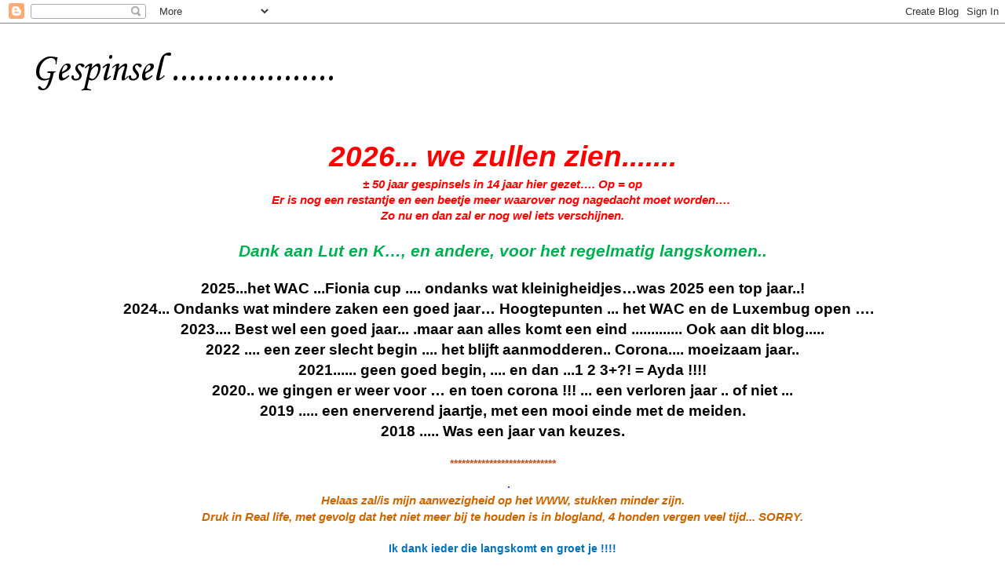

--- FILE ---
content_type: text/html; charset=UTF-8
request_url: https://gespinsel.blogspot.com/2012/02/uit-gebrek-zijn-meestal-de-dingen-zo.html
body_size: 18474
content:
<!DOCTYPE html>
<html class='v2' dir='ltr' lang='nl'>
<head>
<link href='https://www.blogger.com/static/v1/widgets/335934321-css_bundle_v2.css' rel='stylesheet' type='text/css'/>
<meta content='width=1100' name='viewport'/>
<meta content='text/html; charset=UTF-8' http-equiv='Content-Type'/>
<meta content='blogger' name='generator'/>
<link href='https://gespinsel.blogspot.com/favicon.ico' rel='icon' type='image/x-icon'/>
<link href='https://gespinsel.blogspot.com/2012/02/uit-gebrek-zijn-meestal-de-dingen-zo.html' rel='canonical'/>
<link rel="alternate" type="application/atom+xml" title="Gespinsel   ................... - Atom" href="https://gespinsel.blogspot.com/feeds/posts/default" />
<link rel="alternate" type="application/rss+xml" title="Gespinsel   ................... - RSS" href="https://gespinsel.blogspot.com/feeds/posts/default?alt=rss" />
<link rel="service.post" type="application/atom+xml" title="Gespinsel   ................... - Atom" href="https://www.blogger.com/feeds/6019556117267967351/posts/default" />

<link rel="alternate" type="application/atom+xml" title="Gespinsel   ................... - Atom" href="https://gespinsel.blogspot.com/feeds/7316566595221699395/comments/default" />
<!--Can't find substitution for tag [blog.ieCssRetrofitLinks]-->
<meta content='https://gespinsel.blogspot.com/2012/02/uit-gebrek-zijn-meestal-de-dingen-zo.html' property='og:url'/>
<meta content='Gespinsel   ...................' property='og:title'/>
<meta content='Een blog voor en over
aforsimen
aforist
aforisticus
spreuken
spreuk
gezegden
wijsheid
wijsheden
poezie' property='og:description'/>
<title>Gespinsel   ...................</title>
<style type='text/css'>@font-face{font-family:'Corsiva';font-style:normal;font-weight:400;font-display:swap;src:url(//fonts.gstatic.com/l/font?kit=zOL84pjBmb1Z8oKb8rCr7O5Gs-A&skey=b9a50c359455acd3&v=v20)format('woff2');unicode-range:U+0000-00FF,U+0131,U+0152-0153,U+02BB-02BC,U+02C6,U+02DA,U+02DC,U+0304,U+0308,U+0329,U+2000-206F,U+20AC,U+2122,U+2191,U+2193,U+2212,U+2215,U+FEFF,U+FFFD;}</style>
<style id='page-skin-1' type='text/css'><!--
/*
-----------------------------------------------
Blogger Template Style
Name:     Simple
Designer: Blogger
URL:      www.blogger.com
----------------------------------------------- */
/* Content
----------------------------------------------- */
body {
font: normal normal 14px 'Times New Roman', Times, FreeSerif, serif;
color: #bb5421;
background: #ffffff none repeat scroll top left;
padding: 0 0 0 0;
}
html body .region-inner {
min-width: 0;
max-width: 100%;
width: auto;
}
h2 {
font-size: 22px;
}
a:link {
text-decoration:none;
color: #2288bb;
}
a:visited {
text-decoration:none;
color: #888888;
}
a:hover {
text-decoration:underline;
color: #33aaff;
}
.body-fauxcolumn-outer .fauxcolumn-inner {
background: transparent none repeat scroll top left;
_background-image: none;
}
.body-fauxcolumn-outer .cap-top {
position: absolute;
z-index: 1;
height: 400px;
width: 100%;
}
.body-fauxcolumn-outer .cap-top .cap-left {
width: 100%;
background: transparent none repeat-x scroll top left;
_background-image: none;
}
.content-outer {
-moz-box-shadow: 0 0 0 rgba(0, 0, 0, .15);
-webkit-box-shadow: 0 0 0 rgba(0, 0, 0, .15);
-goog-ms-box-shadow: 0 0 0 #333333;
box-shadow: 0 0 0 rgba(0, 0, 0, .15);
margin-bottom: 1px;
}
.content-inner {
padding: 10px 40px;
}
.content-inner {
background-color: #ffffff;
}
/* Header
----------------------------------------------- */
.header-outer {
background: transparent none repeat-x scroll 0 -400px;
_background-image: none;
}
.Header h1 {
font: normal normal 50px Corsiva;
color: #000000;
text-shadow: 0 0 0 rgba(0, 0, 0, .2);
}
.Header h1 a {
color: #000000;
}
.Header .description {
font-size: 18px;
color: #ffffff;
}
.header-inner .Header .titlewrapper {
padding: 22px 0;
}
.header-inner .Header .descriptionwrapper {
padding: 0 0;
}
/* Tabs
----------------------------------------------- */
.tabs-inner .section:first-child {
border-top: 0 solid #dddddd;
}
.tabs-inner .section:first-child ul {
margin-top: -1px;
border-top: 1px solid #dddddd;
border-left: 1px solid #dddddd;
border-right: 1px solid #dddddd;
}
.tabs-inner .widget ul {
background: #ffffff none repeat-x scroll 0 -800px;
_background-image: none;
border-bottom: 1px solid #dddddd;
margin-top: 0;
margin-left: -30px;
margin-right: -30px;
}
.tabs-inner .widget li a {
display: inline-block;
padding: .6em 1em;
font: normal normal 14px 'Times New Roman', Times, FreeSerif, serif;
color: #000000;
border-left: 1px solid #ffffff;
border-right: 1px solid #dddddd;
}
.tabs-inner .widget li:first-child a {
border-left: none;
}
.tabs-inner .widget li.selected a, .tabs-inner .widget li a:hover {
color: #000000;
background-color: #eeeeee;
text-decoration: none;
}
/* Columns
----------------------------------------------- */
.main-outer {
border-top: 0 solid transparent;
}
.fauxcolumn-left-outer .fauxcolumn-inner {
border-right: 1px solid transparent;
}
.fauxcolumn-right-outer .fauxcolumn-inner {
border-left: 1px solid transparent;
}
/* Headings
----------------------------------------------- */
div.widget > h2,
div.widget h2.title {
margin: 0 0 1em 0;
font: normal bold 11px 'Trebuchet MS',Trebuchet,Verdana,sans-serif;
color: #000000;
}
/* Widgets
----------------------------------------------- */
.widget .zippy {
color: #999999;
text-shadow: 2px 2px 1px rgba(0, 0, 0, .1);
}
.widget .popular-posts ul {
list-style: none;
}
/* Posts
----------------------------------------------- */
h2.date-header {
font: normal bold 11px Arial, Tahoma, Helvetica, FreeSans, sans-serif;
}
.date-header span {
background-color: #000000;
color: #ffffff;
padding: 0.4em;
letter-spacing: 3px;
margin: inherit;
}
.main-inner {
padding-top: 35px;
padding-bottom: 65px;
}
.main-inner .column-center-inner {
padding: 0 0;
}
.main-inner .column-center-inner .section {
margin: 0 1em;
}
.post {
margin: 0 0 45px 0;
}
h3.post-title, .comments h4 {
font: normal normal 0px 'Trebuchet MS',Trebuchet,Verdana,sans-serif;
margin: .75em 0 0;
}
.post-body {
font-size: 110%;
line-height: 1.4;
position: relative;
}
.post-body img, .post-body .tr-caption-container, .Profile img, .Image img,
.BlogList .item-thumbnail img {
padding: 2px;
background: #ffffff;
border: 1px solid #eeeeee;
-moz-box-shadow: 1px 1px 5px rgba(0, 0, 0, .1);
-webkit-box-shadow: 1px 1px 5px rgba(0, 0, 0, .1);
box-shadow: 1px 1px 5px rgba(0, 0, 0, .1);
}
.post-body img, .post-body .tr-caption-container {
padding: 5px;
}
.post-body .tr-caption-container {
color: #bb5421;
}
.post-body .tr-caption-container img {
padding: 0;
background: transparent;
border: none;
-moz-box-shadow: 0 0 0 rgba(0, 0, 0, .1);
-webkit-box-shadow: 0 0 0 rgba(0, 0, 0, .1);
box-shadow: 0 0 0 rgba(0, 0, 0, .1);
}
.post-header {
margin: 0 0 1.5em;
line-height: 1.6;
font-size: 90%;
}
.post-footer {
margin: 20px -2px 0;
padding: 5px 10px;
color: #000000;
background-color: #ffffff;
border-bottom: 1px solid #ffffff;
line-height: 1.6;
font-size: 90%;
}
#comments .comment-author {
padding-top: 1.5em;
border-top: 1px solid transparent;
background-position: 0 1.5em;
}
#comments .comment-author:first-child {
padding-top: 0;
border-top: none;
}
.avatar-image-container {
margin: .2em 0 0;
}
#comments .avatar-image-container img {
border: 1px solid #eeeeee;
}
/* Comments
----------------------------------------------- */
.comments .comments-content .icon.blog-author {
background-repeat: no-repeat;
background-image: url([data-uri]);
}
.comments .comments-content .loadmore a {
border-top: 1px solid #999999;
border-bottom: 1px solid #999999;
}
.comments .comment-thread.inline-thread {
background-color: #ffffff;
}
.comments .continue {
border-top: 2px solid #999999;
}
/* Accents
---------------------------------------------- */
.section-columns td.columns-cell {
border-left: 1px solid transparent;
}
.blog-pager {
background: transparent url(//www.blogblog.com/1kt/simple/paging_dot.png) repeat-x scroll top center;
}
.blog-pager-older-link, .home-link,
.blog-pager-newer-link {
background-color: #ffffff;
padding: 5px;
}
.footer-outer {
border-top: 1px dashed #bbbbbb;
}
/* Mobile
----------------------------------------------- */
body.mobile  {
background-size: auto;
}
.mobile .body-fauxcolumn-outer {
background: transparent none repeat scroll top left;
}
.mobile .body-fauxcolumn-outer .cap-top {
background-size: 100% auto;
}
.mobile .content-outer {
-webkit-box-shadow: 0 0 3px rgba(0, 0, 0, .15);
box-shadow: 0 0 3px rgba(0, 0, 0, .15);
}
.mobile .tabs-inner .widget ul {
margin-left: 0;
margin-right: 0;
}
.mobile .post {
margin: 0;
}
.mobile .main-inner .column-center-inner .section {
margin: 0;
}
.mobile .date-header span {
padding: 0.1em 10px;
margin: 0 -10px;
}
.mobile h3.post-title {
margin: 0;
}
.mobile .blog-pager {
background: transparent none no-repeat scroll top center;
}
.mobile .footer-outer {
border-top: none;
}
.mobile .main-inner, .mobile .footer-inner {
background-color: #ffffff;
}
.mobile-index-contents {
color: #bb5421;
}
.mobile-link-button {
background-color: #2288bb;
}
.mobile-link-button a:link, .mobile-link-button a:visited {
color: #ffffff;
}
.mobile .tabs-inner .section:first-child {
border-top: none;
}
.mobile .tabs-inner .PageList .widget-content {
background-color: #eeeeee;
color: #000000;
border-top: 1px solid #dddddd;
border-bottom: 1px solid #dddddd;
}
.mobile .tabs-inner .PageList .widget-content .pagelist-arrow {
border-left: 1px solid #dddddd;
}

--></style>
<style id='template-skin-1' type='text/css'><!--
body {
min-width: 1280px;
}
.content-outer, .content-fauxcolumn-outer, .region-inner {
min-width: 1280px;
max-width: 1280px;
_width: 1280px;
}
.main-inner .columns {
padding-left: 0px;
padding-right: 420px;
}
.main-inner .fauxcolumn-center-outer {
left: 0px;
right: 420px;
/* IE6 does not respect left and right together */
_width: expression(this.parentNode.offsetWidth -
parseInt("0px") -
parseInt("420px") + 'px');
}
.main-inner .fauxcolumn-left-outer {
width: 0px;
}
.main-inner .fauxcolumn-right-outer {
width: 420px;
}
.main-inner .column-left-outer {
width: 0px;
right: 100%;
margin-left: -0px;
}
.main-inner .column-right-outer {
width: 420px;
margin-right: -420px;
}
#layout {
min-width: 0;
}
#layout .content-outer {
min-width: 0;
width: 800px;
}
#layout .region-inner {
min-width: 0;
width: auto;
}
body#layout div.add_widget {
padding: 8px;
}
body#layout div.add_widget a {
margin-left: 32px;
}
--></style>
<link href='https://www.blogger.com/dyn-css/authorization.css?targetBlogID=6019556117267967351&amp;zx=75ac7fcb-f6c8-4407-a927-da7bc2fb4d91' media='none' onload='if(media!=&#39;all&#39;)media=&#39;all&#39;' rel='stylesheet'/><noscript><link href='https://www.blogger.com/dyn-css/authorization.css?targetBlogID=6019556117267967351&amp;zx=75ac7fcb-f6c8-4407-a927-da7bc2fb4d91' rel='stylesheet'/></noscript>
<meta name='google-adsense-platform-account' content='ca-host-pub-1556223355139109'/>
<meta name='google-adsense-platform-domain' content='blogspot.com'/>

</head>
<body class='loading variant-simplysimple'>
<div class='navbar section' id='navbar' name='Navbar'><div class='widget Navbar' data-version='1' id='Navbar1'><script type="text/javascript">
    function setAttributeOnload(object, attribute, val) {
      if(window.addEventListener) {
        window.addEventListener('load',
          function(){ object[attribute] = val; }, false);
      } else {
        window.attachEvent('onload', function(){ object[attribute] = val; });
      }
    }
  </script>
<div id="navbar-iframe-container"></div>
<script type="text/javascript" src="https://apis.google.com/js/platform.js"></script>
<script type="text/javascript">
      gapi.load("gapi.iframes:gapi.iframes.style.bubble", function() {
        if (gapi.iframes && gapi.iframes.getContext) {
          gapi.iframes.getContext().openChild({
              url: 'https://www.blogger.com/navbar/6019556117267967351?po\x3d7316566595221699395\x26origin\x3dhttps://gespinsel.blogspot.com',
              where: document.getElementById("navbar-iframe-container"),
              id: "navbar-iframe"
          });
        }
      });
    </script><script type="text/javascript">
(function() {
var script = document.createElement('script');
script.type = 'text/javascript';
script.src = '//pagead2.googlesyndication.com/pagead/js/google_top_exp.js';
var head = document.getElementsByTagName('head')[0];
if (head) {
head.appendChild(script);
}})();
</script>
</div></div>
<div class='body-fauxcolumns'>
<div class='fauxcolumn-outer body-fauxcolumn-outer'>
<div class='cap-top'>
<div class='cap-left'></div>
<div class='cap-right'></div>
</div>
<div class='fauxborder-left'>
<div class='fauxborder-right'></div>
<div class='fauxcolumn-inner'>
</div>
</div>
<div class='cap-bottom'>
<div class='cap-left'></div>
<div class='cap-right'></div>
</div>
</div>
</div>
<div class='content'>
<div class='content-fauxcolumns'>
<div class='fauxcolumn-outer content-fauxcolumn-outer'>
<div class='cap-top'>
<div class='cap-left'></div>
<div class='cap-right'></div>
</div>
<div class='fauxborder-left'>
<div class='fauxborder-right'></div>
<div class='fauxcolumn-inner'>
</div>
</div>
<div class='cap-bottom'>
<div class='cap-left'></div>
<div class='cap-right'></div>
</div>
</div>
</div>
<div class='content-outer'>
<div class='content-cap-top cap-top'>
<div class='cap-left'></div>
<div class='cap-right'></div>
</div>
<div class='fauxborder-left content-fauxborder-left'>
<div class='fauxborder-right content-fauxborder-right'></div>
<div class='content-inner'>
<header>
<div class='header-outer'>
<div class='header-cap-top cap-top'>
<div class='cap-left'></div>
<div class='cap-right'></div>
</div>
<div class='fauxborder-left header-fauxborder-left'>
<div class='fauxborder-right header-fauxborder-right'></div>
<div class='region-inner header-inner'>
<div class='header section' id='header' name='Koptekst'><div class='widget Header' data-version='1' id='Header1'>
<div id='header-inner'>
<div class='titlewrapper'>
<h1 class='title'>
<a href='https://gespinsel.blogspot.com/'>
Gespinsel   ...................
</a>
</h1>
</div>
<div class='descriptionwrapper'>
<p class='description'><span>
</span></p>
</div>
</div>
</div></div>
</div>
</div>
<div class='header-cap-bottom cap-bottom'>
<div class='cap-left'></div>
<div class='cap-right'></div>
</div>
</div>
</header>
<div class='tabs-outer'>
<div class='tabs-cap-top cap-top'>
<div class='cap-left'></div>
<div class='cap-right'></div>
</div>
<div class='fauxborder-left tabs-fauxborder-left'>
<div class='fauxborder-right tabs-fauxborder-right'></div>
<div class='region-inner tabs-inner'>
<div class='tabs section' id='crosscol' name='Alle kolommen'><div class='widget Text' data-version='1' id='Text8'>
<div class='widget-content'>
<p style='margin-right:0cm;margin-left:0cm;font-size:16px;font-family:"Calibri",sans-serif;margin-top:0cm;margin-bottom:8.0pt;font-size:11.0pt;margin:0cm;text-align:center;background:white;'><em><strong><span style='font-size:37px;font-family:"Calibri",sans-serif;color:red;'>2026... we zullen zien.......</span></strong></em></p>
<p style='margin-right:0cm;margin-left:0cm;font-size:16px;font-family:"Calibri",sans-serif;margin-top:0cm;margin-bottom:8.0pt;font-size:11.0pt;margin:0cm;text-align:center;background:white;'><em><strong><span style='font-family:"Calibri",sans-serif;color:red;'>&plusmn; 50 jaar gespinsels in 14 jaar hier gezet&hellip;. Op = op</span></strong></em></p>
<p style='margin-right:0cm;margin-left:0cm;font-size:16px;font-family:"Calibri",sans-serif;margin-top:0cm;margin-bottom:8.0pt;font-size:11.0pt;margin:0cm;text-align:center;background:white;'><em><strong><span style='font-family:"Calibri",sans-serif;color:red;'>Er is nog een restantje en een beetje meer waarover nog nagedacht moet worden&hellip;.&nbsp;</span></strong></em></p>
<p style='margin-right:0cm;margin-left:0cm;font-size:16px;font-family:"Calibri",sans-serif;margin-top:0cm;margin-bottom:8.0pt;font-size:11.0pt;margin:0cm;text-align:center;background:white;'><em><strong><span style='font-family:"Calibri",sans-serif;color:red;'>Zo nu en dan zal er nog wel iets verschijnen.</span></strong></em></p>
<p style='margin-right:0cm;margin-left:0cm;font-size:16px;font-family:"Calibri",sans-serif;margin-top:0cm;margin-bottom:8.0pt;font-size:11.0pt;margin:0cm;text-align:center;background:white;'><em><strong><span style='font-size:12px;font-family:"Calibri",sans-serif;color:red;'>&nbsp;</span></strong></em></p>
<p style='margin-right:0cm;margin-left:0cm;font-size:16px;font-family:"Calibri",sans-serif;margin-top:0cm;margin-bottom:8.0pt;font-size:11.0pt;margin:0cm;text-align:center;background:white;'><em><strong><span style='font-size:21px;font-family:"Calibri",sans-serif;color:#00B050;'>Dank aan Lut en K&hellip;, en andere, voor het regelmatig langskomen..</span></strong></em></p>
<p style='margin-right:0cm;margin-left:0cm;font-size:16px;font-family:"Calibri",sans-serif;margin-top:0cm;margin-bottom:8.0pt;font-size:11.0pt;margin:0cm;text-align:center;background:white;'><span style='font-size:15px;font-family:"Calibri",sans-serif;color:#BB5421;'>&nbsp;</span></p>
<p style='margin-right:0cm;margin-left:0cm;font-size:16px;font-family:"Calibri",sans-serif;margin-top:0cm;margin-bottom:8.0pt;font-size:11.0pt;margin:0cm;text-align:center;background:white;'><strong><span style='font-size:19px;font-family:"Calibri",sans-serif;color:black;'>2025...het WAC ...Fionia cup .... ondanks wat kleinigheidjes&#8230;was 2025 een top jaar..!
<p style='margin-right:0cm;margin-left:0cm;font-size:16px;font-family:"Calibri",sans-serif;margin-top:0cm;margin-bottom:8.0pt;font-size:11.0pt;margin:0cm;text-align:center;background:white;'><strong><span style='font-size:19px;font-family:"Calibri",sans-serif;color:black;'>2024... Ondanks wat mindere zaken een goed jaar&hellip; Hoogtepunten ... 
 het WAC en de Luxembug open &hellip;. &nbsp;</span></strong></p>
<p style='margin-right:0cm;margin-left:0cm;font-size:16px;font-family:"Calibri",sans-serif;margin-top:0cm;margin-bottom:8.0pt;font-size:11.0pt;margin:0cm;text-align:center;background:white;'><strong><span style='font-size:19px;font-family:"Calibri",sans-serif;color:black;'>2023.... Best wel een goed jaar... .maar aan alles komt een eind ............. Ook aan dit blog.....</span></strong></p>
<p style='margin-right:0cm;margin-left:0cm;font-size:16px;font-family:"Calibri",sans-serif;margin-top:0cm;margin-bottom:8.0pt;font-size:11.0pt;margin:0cm;text-align:center;background:white;'><strong><span style='font-size:19px;font-family:"Calibri",sans-serif;color:black;'>2022 .... een zeer slecht begin .... het blijft aanmodderen.. Corona.... moeizaam jaar..</span></strong></p>
<p style='margin-right:0cm;margin-left:0cm;font-size:16px;font-family:"Calibri",sans-serif;margin-top:0cm;margin-bottom:8.0pt;font-size:11.0pt;margin:0cm;text-align:center;background:white;'><strong><span style='font-size:19px;font-family:"Calibri",sans-serif;color:black;'>2021...... geen goed begin, .... en dan ...1 2 3+?! = Ayda !!!!</span></strong></p>
<p style='margin-right:0cm;margin-left:0cm;font-size:16px;font-family:"Calibri",sans-serif;margin-top:0cm;margin-bottom:8.0pt;font-size:11.0pt;margin:0cm;text-align:center;background:white;'><strong><span style='font-size:19px;font-family:"Calibri",sans-serif;color:black;'>2020.. we gingen er weer voor &hellip; en toen corona !!! ... een verloren jaar .. of niet ...</span></strong></p>
<p style='margin-right:0cm;margin-left:0cm;font-size:16px;font-family:"Calibri",sans-serif;margin-top:0cm;margin-bottom:8.0pt;font-size:11.0pt;margin:0cm;text-align:center;background:white;'><strong><span style='font-size:19px;font-family:"Calibri",sans-serif;color:black;'>2019 ..... een enerverend jaartje, met een mooi einde met de meiden.</span></strong></p>
<p style='margin-right:0cm;margin-left:0cm;font-size:16px;font-family:"Calibri",sans-serif;margin-top:0cm;margin-bottom:8.0pt;font-size:11.0pt;margin:0cm;text-align:center;background:white;'><strong><span style='font-size:19px;font-family:"Calibri",sans-serif;color:black;'>2018 ..... Was een jaar van keuzes.</span></strong></p>
<p style='margin-right:0cm;margin-left:0cm;font-size:16px;font-family:"Calibri",sans-serif;margin-top:0cm;margin-bottom:8.0pt;font-size:11.0pt;margin:0cm;text-align:center;background:white;'><strong><span style='font-size:32px;font-family:"Calibri",sans-serif;color:red;'> </span></strong><span style='font-size:14px;font-family:"Calibri",sans-serif;color:#BB5421;'>***************************<br />&nbsp; &nbsp; &nbsp;</span><span style='font-size:14px;font-family:"Calibri",sans-serif;color:#3333FF;'>.</span><span style='font-size:14px;font-family:"Calibri",sans-serif;color:#BB5421;'>&nbsp;</span></p>
<p style='margin-right:0cm;margin-left:0cm;font-size:16px;font-family:"Calibri",sans-serif;margin-top:0cm;margin-bottom:8.0pt;font-size:11.0pt;margin:0cm;text-align:center;background:white;'><em><span style='font-size:15px;font-family:"Calibri",sans-serif;color:#CC6600;'>Helaas zal/is mijn aanwezigheid op het WWW, stukken minder zijn.</span></em></p>
<p style='margin-right:0cm;margin-left:0cm;font-size:16px;font-family:"Calibri",sans-serif;margin-top:0cm;margin-bottom:8.0pt;font-size:11.0pt;margin:0cm;text-align:center;background:white;'><em><span style='font-size:15px;font-family:"Calibri",sans-serif;color:#CC6600;'>Druk in Real life, met gevolg dat het niet meer bij te houden is in blogland, 4 honden vergen veel tijd... SORRY.</span></em></p>
<p style='margin-right:0cm;margin-left:0cm;font-size:16px;font-family:"Calibri",sans-serif;margin-top:0cm;margin-bottom:8.0pt;font-size:11.0pt;margin:0cm;text-align:center;background:white;'><em><span style='font-size:14px;font-family:"Calibri",sans-serif;color:#CC6600;'>&nbsp;</span></em></p>
<p style='margin-right:0cm;margin-left:0cm;font-size:16px;font-family:"Calibri",sans-serif;margin-top:0cm;margin-bottom:8.0pt;font-size:11.0pt;margin:0cm;text-align:center;background:white;'><span style='font-size:14px;font-family:"Calibri",sans-serif;color:#0070C0;'>Ik dank ieder die langskomt en groet je !!!!</span></p></span></strong></p>
</div>
<div class='clear'></div>
</div></div>
<div class='tabs no-items section' id='crosscol-overflow' name='Cross-Column 2'></div>
</div>
</div>
<div class='tabs-cap-bottom cap-bottom'>
<div class='cap-left'></div>
<div class='cap-right'></div>
</div>
</div>
<div class='main-outer'>
<div class='main-cap-top cap-top'>
<div class='cap-left'></div>
<div class='cap-right'></div>
</div>
<div class='fauxborder-left main-fauxborder-left'>
<div class='fauxborder-right main-fauxborder-right'></div>
<div class='region-inner main-inner'>
<div class='columns fauxcolumns'>
<div class='fauxcolumn-outer fauxcolumn-center-outer'>
<div class='cap-top'>
<div class='cap-left'></div>
<div class='cap-right'></div>
</div>
<div class='fauxborder-left'>
<div class='fauxborder-right'></div>
<div class='fauxcolumn-inner'>
</div>
</div>
<div class='cap-bottom'>
<div class='cap-left'></div>
<div class='cap-right'></div>
</div>
</div>
<div class='fauxcolumn-outer fauxcolumn-left-outer'>
<div class='cap-top'>
<div class='cap-left'></div>
<div class='cap-right'></div>
</div>
<div class='fauxborder-left'>
<div class='fauxborder-right'></div>
<div class='fauxcolumn-inner'>
</div>
</div>
<div class='cap-bottom'>
<div class='cap-left'></div>
<div class='cap-right'></div>
</div>
</div>
<div class='fauxcolumn-outer fauxcolumn-right-outer'>
<div class='cap-top'>
<div class='cap-left'></div>
<div class='cap-right'></div>
</div>
<div class='fauxborder-left'>
<div class='fauxborder-right'></div>
<div class='fauxcolumn-inner'>
</div>
</div>
<div class='cap-bottom'>
<div class='cap-left'></div>
<div class='cap-right'></div>
</div>
</div>
<!-- corrects IE6 width calculation -->
<div class='columns-inner'>
<div class='column-center-outer'>
<div class='column-center-inner'>
<div class='main section' id='main' name='Algemeen'><div class='widget Blog' data-version='1' id='Blog1'>
<div class='blog-posts hfeed'>

          <div class="date-outer">
        
<h2 class='date-header'><span>1 feb 2012</span></h2>

          <div class="date-posts">
        
<div class='post-outer'>
<div class='post hentry uncustomized-post-template' itemprop='blogPost' itemscope='itemscope' itemtype='http://schema.org/BlogPosting'>
<meta content='6019556117267967351' itemprop='blogId'/>
<meta content='7316566595221699395' itemprop='postId'/>
<a name='7316566595221699395'></a>
<div class='post-header'>
<div class='post-header-line-1'></div>
</div>
<div class='post-body entry-content' id='post-body-7316566595221699395' itemprop='description articleBody'>
<span style="font-size: x-large;">Uit gebrek zijn meestal de dingen zo zoals ze zijn.</span>
<div style='clear: both;'></div>
</div>
<div class='post-footer'>
<div class='post-footer-line post-footer-line-1'>
<span class='post-author vcard'>
Gepost door
<span class='fn' itemprop='author' itemscope='itemscope' itemtype='http://schema.org/Person'>
<meta content='https://www.blogger.com/profile/15690195310780965865' itemprop='url'/>
<a class='g-profile' href='https://www.blogger.com/profile/15690195310780965865' rel='author' title='author profile'>
<span itemprop='name'>A van de Aa</span>
</a>
</span>
</span>
<span class='post-timestamp'>
op
<meta content='https://gespinsel.blogspot.com/2012/02/uit-gebrek-zijn-meestal-de-dingen-zo.html' itemprop='url'/>
<a class='timestamp-link' href='https://gespinsel.blogspot.com/2012/02/uit-gebrek-zijn-meestal-de-dingen-zo.html' rel='bookmark' title='permanent link'><abbr class='published' itemprop='datePublished' title='2012-02-01T20:20:00+01:00'>woensdag, februari 01, 2012</abbr></a>
</span>
<span class='post-comment-link'>
</span>
<span class='post-icons'>
</span>
<div class='post-share-buttons goog-inline-block'>
</div>
</div>
<div class='post-footer-line post-footer-line-2'>
<span class='post-labels'>
</span>
</div>
<div class='post-footer-line post-footer-line-3'>
<span class='post-location'>
</span>
</div>
</div>
</div>
<div class='comments' id='comments'>
<a name='comments'></a>
</div>
</div>

        </div></div>
      
</div>
<div class='blog-pager' id='blog-pager'>
<span id='blog-pager-newer-link'>
<a class='blog-pager-newer-link' href='https://gespinsel.blogspot.com/2012/02/het-doel-van-een-sterveling-is-sterven.html' id='Blog1_blog-pager-newer-link' title='Nieuwere post'>Nieuwere post</a>
</span>
<span id='blog-pager-older-link'>
<a class='blog-pager-older-link' href='https://gespinsel.blogspot.com/2012/02/alles-bevat-ook-niets.html' id='Blog1_blog-pager-older-link' title='Oudere post'>Oudere post</a>
</span>
<a class='home-link' href='https://gespinsel.blogspot.com/'>Homepage</a>
</div>
<div class='clear'></div>
<div class='post-feeds'>
</div>
</div><div class='widget PageList' data-version='1' id='PageList1'>
<h2>Pagina's</h2>
<div class='widget-content'>
<ul>
</ul>
<div class='clear'></div>
</div>
</div></div>
</div>
</div>
<div class='column-left-outer'>
<div class='column-left-inner'>
<aside>
</aside>
</div>
</div>
<div class='column-right-outer'>
<div class='column-right-inner'>
<aside>
<div class='sidebar section' id='sidebar-right-1'><div class='widget Text' data-version='1' id='Text4'>
<h2 class='title'>Update</h2>
<div class='widget-content'>
<div =""   style="font-family:&quot;;font-size:200%;"><div   style="font-size: 200%;font-family:&quot;;font-size:200;"> .<span style="color:#ff0000;"><b>Al eerder dit jaar aangekondigd, dat de de gespinsels op raakte, er waren er nog meer dan gedacht maar nu toch het laatste beetje..</b></span></div></div>
</div>
<div class='clear'></div>
</div><div class='widget Image' data-version='1' id='Image1'>
<h2>.</h2>
<div class='widget-content'>
<img alt='.' height='339' id='Image1_img' src='https://blogger.googleusercontent.com/img/b/R29vZ2xl/AVvXsEioObagk-XErEFLHoCl2-UdI_TYUU2kPhuNPe0DdocYt44Y04-hUbiNmAoBoMcWQtmV0xLuxVS3JyG7ay3HlZJ7IST37VVMTEISmccunGs8WoYzi5d4MzH3tOlSQEh_Siyq2-ANJ0__XqTr/s1600/z.GIF' width='360'/>
<br/>
</div>
<div class='clear'></div>
</div><div class='widget Stats' data-version='1' id='Stats1'>
<h2>Totaal aantal pageviews</h2>
<div class='widget-content'>
<div id='Stats1_content' style='display: none;'>
<script src='https://www.gstatic.com/charts/loader.js' type='text/javascript'></script>
<span id='Stats1_sparklinespan' style='display:inline-block; width:75px; height:30px'></span>
<span class='counter-wrapper graph-counter-wrapper' id='Stats1_totalCount'>
</span>
<div class='clear'></div>
</div>
</div>
</div><div class='widget Image' data-version='1' id='Image9'>
<h2>ARL 2025</h2>
<div class='widget-content'>
<img alt='ARL 2025' height='467' id='Image9_img' src='https://blogger.googleusercontent.com/img/a/AVvXsEjU2VMqmAqrFHclnGygGcSgB4X72KAOeB-6zNlhoKI49dx4cbOeT1wT-uMwbXJiQXFTXrZIG2vG8bpoRXYEoIOsfjwDN1bbDaqos4M22KLLw7IF75FM2DH3eB3Rh5BorUofyHTeqhXKjW0P-DVD3Z4KBdEoLm38lg2mKhogIqyiAdAdObq8ZBaSPzr5hCEz=s467' width='360'/>
<br/>
</div>
<div class='clear'></div>
</div><div class='widget Image' data-version='1' id='Image8'>
<h2>Denemarken</h2>
<div class='widget-content'>
<img alt='Denemarken' height='166' id='Image8_img' src='https://blogger.googleusercontent.com/img/a/AVvXsEieAP88o-OMz9QArbJtmYPaAZ4bzbeFFJ84IyHDKXJqvn8ExbYbNA6nWjKmvk-66OdI3DgaGkkyR3I3JWV_HrjawNNnoc9Kbannn_KUhmOS2JGFUcj2XDMxCqpY22faX6_S_NFOdaz1QTcLlVwDsUDTivOQaZmsQzafk5T5yJvv1mxFmbznXdJorQoOk1UQ=s360' width='360'/>
<br/>
</div>
<div class='clear'></div>
</div><div class='widget Text' data-version='1' id='Text11'>
<h2 class='title'>Fionia Cup 2025</h2>
<div class='widget-content'>
<span style="font-size: 100%; font-style: normal; font-weight: normal;font-size:100%;"><span style="font-weight: bold;font-family:&quot;;"></span></span><center><h1 face="&quot;" size="3" style="font-size: 100%;"><center color="black" face="&quot;" span style="font-size: 100%; font-style: normal; font-weight: normal;font-size:100%;"><span style="font-weight: bold;font-family:&quot;;"></span><center><h1 face="&quot;" size="3" style="font-size: 100%;"><center color="black" face="&quot;" size="16px" style="background-color: transparent; font-style: normal; font-variant: normal; font-weight: normal; letter-spacing: normal; text-align: center; text-decoration: none; text-indent: 0px; text-transform: none; white-space: normal; word-spacing: 0px;"><i style="color: #cc33cc; font-family: &quot;&quot;; font-size: xxx-large; text-align: left;">************</i></center></h1><center style="font-size: 16px; font-style: normal; font-weight: normal; text-align: center; text-indent: 0px;"><h1 style="background-color: transparent; font-size: 32px; text-align: center; text-indent: 0px;"><center color="transparent" face="&quot;" size="16px" style="color: black; font-size: 100%;"><i style="color: #cc33cc; font-family: &quot;&quot;; font-size: xxx-large; font-weight: normal; text-align: left;">Fionia Cup  2025</i></center></h1><h1    style="font-size: 100%;font-family:&quot;;font-size:100%;color:black;"><span style="background-color: transparent; color: red; font-style: normal; font-variant: normal; font-weight: 400; letter-spacing: normal; text-align: center; text-decoration: none; text-indent: 0px; text-transform: none; white-space: normal; word-spacing: 0px;font-family:&quot;;font-size:16;color:red;"><b><br style="font-family: &quot; font-size: 16px; font-style: normal; font-variant: normal; letter-spacing: normal; text-align: left; text-decoration: none; text-indent: 0px; text-transform: none; white-space: normal; word-spacing: 0px;" /><span style="font-style: normal; font-variant: normal; letter-spacing: normal; text-align: left; text-decoration: none; text-indent: 0px; text-transform: none; white-space: normal; word-spacing: 0px;font-family:&quot;;font-size:16;color:#cc33cc;"><i>Romy 2x5de, 7de, 11de, 2x13de, 15de en 23ste. En haalde in de finale helaas een DSK.
<br /></i></span></b><br style="font-family: &quot; font-size: 16px; font-style: normal; font-variant: normal; letter-spacing: normal; text-align: left; text-decoration: none; text-indent: 0px; text-transform: none; white-space: normal; word-spacing: 0px;" /><span style="font-style: normal; font-variant: normal; letter-spacing: normal; text-align: left; text-decoration: none; text-indent: 0px; text-transform: none; white-space: normal; word-spacing: 0px;font-family:&quot;;font-size:16;color:#cc33cc;"><i><b></b></i></span><br /></span><span =""  style="color:red;"></span></h1></center></center>
<span style="font-size: 100%; font-style: normal; font-weight: normal;font-size:100%;"><span style="font-weight: bold;font-family:&quot;;"></span></span><center><h1 face="&quot;" size="3" style="font-size: 100%;"><center color="black" face="&quot;" size="16px" style="background-color: transparent; font-style: normal; font-variant: normal; font-weight: normal; letter-spacing: normal; text-align: center; text-decoration: none; text-indent: 0px; text-transform: none; white-space: normal; word-spacing: 0px;"><i style="color: #cc33cc; font-family: &quot;&quot;; font-size: xxx-large; text-align: left;"></i></center></h1><center style="font-size: 16px; font-style: normal; font-weight: normal; text-align: center; text-indent: 0px;"><h1 style="background-color: transparent; font-size: 32px; text-align: center; text-indent: 0px;"><center color="transparent" face="&quot;" size="16px" style="color: black; font-size: 100%;"><i style="color: #cc33cc; font-family: &quot;&quot;; font-size: xxx-large; font-weight: normal; text-align: left;"></i></center></h1><h1    style="font-size: 100%;font-family:&quot;;font-size:100%;color:black;"><span style="background-color: transparent; color: red; font-style: normal; font-variant: normal; font-weight: 400; letter-spacing: normal; text-align: center; text-decoration: none; text-indent: 0px; text-transform: none; white-space: normal; word-spacing: 0px;font-family:&quot;;font-size:16;color:red;"><b><br style="font-family: &quot; font-size: 16px; font-style: normal; font-variant: normal; letter-spacing: normal; text-align: left; text-decoration: none; text-indent: 0px; text-transform: none; white-space: normal; word-spacing: 0px;" /><span style="font-style: normal; font-variant: normal; letter-spacing: normal; text-align: left; text-decoration: none; text-indent: 0px; text-transform: none; white-space: normal; word-spacing: 0px;font-family:&quot;;font-size:16;color:#cc33cc;"><i> Ayda, haar eerste grote toernooi, haalde naast een 4de en 6de plaats, en een hoop "net niet, of een foutje vrouwtje" rondjes.<br /></i></span></b><br style="font-family: &quot; font-size: 16px; font-style: normal; font-variant: normal; letter-spacing: normal; text-align: left; text-decoration: none; text-indent: 0px; text-transform: none; white-space: normal; word-spacing: 0px;" /><span style="font-style: normal; font-variant: normal; letter-spacing: normal; text-align: left; text-decoration: none; text-indent: 0px; text-transform: none; white-space: normal; word-spacing: 0px;font-family:&quot;;font-size:16;color:#cc33cc;"><i><b></b></i></span><br /></span><span =""  style="color:red;">********************</span></h1></center></center></center></h1></center>
</div>
<div class='clear'></div>
</div><div class='widget Text' data-version='1' id='Text9'>
<h2 class='title'>WAC 2025</h2>
<div class='widget-content'>
<span style="font-size: 100%; font-style: normal; font-weight: normal;font-size:100%;"><span style="font-weight: bold;font-family:&quot;;"></span></span><center><h1 face="&quot;" size="3" style="font-size: 100%;"><center color="black" face="&quot;" size="16px" style="background-color: transparent; font-style: normal; font-variant: normal; font-weight: normal; letter-spacing: normal; text-align: center; text-decoration: none; text-indent: 0px; text-transform: none; white-space: normal; word-spacing: 0px;"><i style="color: #cc33cc; font-family: &quot;&quot;; font-size: xxx-large; text-align: left;">************</i></center></h1><center style="font-size: 16px; font-style: normal; font-weight: normal; text-align: center; text-indent: 0px;"><h1 style="background-color: transparent; font-size: 32px; text-align: center; text-indent: 0px;"><center color="transparent" face="&quot;" size="16px" style="color: black; font-size: 100%;"><i style="color: #cc33cc; font-family: &quot;&quot;; font-size: xxx-large; font-weight: normal; text-align: left;">WAC 2025</i></center></h1><h1    style="font-size: 100%;font-family:&quot;;font-size:100%;color:black;"><span style="background-color: transparent; color: red; font-style: normal; font-variant: normal; font-weight: 400; letter-spacing: normal; text-align: center; text-decoration: none; text-indent: 0px; text-transform: none; white-space: normal; word-spacing: 0px;font-family:&quot;;font-size:16;color:red;"><b><br style="font-family: &quot; font-size: 16px; font-style: normal; font-variant: normal; letter-spacing: normal; text-align: left; text-decoration: none; text-indent: 0px; text-transform: none; white-space: normal; word-spacing: 0px;" /><span style="font-style: normal; font-variant: normal; letter-spacing: normal; text-align: left; text-decoration: none; text-indent: 0px; text-transform: none; white-space: normal; word-spacing: 0px;font-family:&quot;;font-size:16;color:#cc33cc;"><i>Romy is 24ste overall geworden op het WAC Kampioenschap 2025<br /></i></span></b><br style="font-family: &quot; font-size: 16px; font-style: normal; font-variant: normal; letter-spacing: normal; text-align: left; text-decoration: none; text-indent: 0px; text-transform: none; white-space: normal; word-spacing: 0px;" /><span style="font-style: normal; font-variant: normal; letter-spacing: normal; text-align: left; text-decoration: none; text-indent: 0px; text-transform: none; white-space: normal; word-spacing: 0px;font-family:&quot;;font-size:16;color:#cc33cc;"><i><b></b></i></span><br /></span><span =""  style="color:red;">********************</span></h1></center></center>
</div>
<div class='clear'></div>
</div><div class='widget Image' data-version='1' id='Image7'>
<h2>De Meiden</h2>
<div class='widget-content'>
<img alt='De Meiden' height='204' id='Image7_img' src='https://blogger.googleusercontent.com/img/a/AVvXsEj75sRmYKmq4N8gdGrVyczSpVKckYEgZRtsORHvfekIgN88u3rHeeARgatiJYbVL9OvGm7s1A18BCItBbDZYdvqFrHOHSy0SympimYHN3gJf5_5AWt4afs2txbMAsneiYk_hHvGVUv5gXQllzAd-ixEf38qY3wq6PTwIQdtWkUSFV_5RR7xispfnr4Nbhyh=s360' width='360'/>
<br/>
</div>
<div class='clear'></div>
</div><div class='widget Text' data-version='1' id='Text3'>
<h2 class='title'>WAC 2024</h2>
<div class='widget-content'>
<span style="font-size: 100%; font-style: normal; font-weight: normal;font-size:100%;"><span style="font-weight: bold;font-family:&quot;;"></span></span><center><h1 face="&quot;" size="3" style="font-size: 100%;"><center color="black" face="&quot;" size="16px" style="background-color: transparent; font-style: normal; font-variant: normal; font-weight: normal; letter-spacing: normal; text-align: center; text-decoration: none; text-indent: 0px; text-transform: none; white-space: normal; word-spacing: 0px;"><i style="color: #cc33cc; font-family: &quot;&quot;; font-size: xxx-large; text-align: left;">************</i></center></h1><center style="font-size: 16px; font-style: normal; font-weight: normal; text-align: center; text-indent: 0px;"><h1 style="background-color: transparent; font-size: 32px; text-align: center; text-indent: 0px;"><center color="transparent" face="&quot;" size="16px" style="color: black; font-size: 100%;"><i style="color: #cc33cc; font-family: &quot;&quot;; font-size: xxx-large; font-weight: normal; text-align: left;">WAC 2024</i></center></h1><h1    style="font-size: 100%;font-family:&quot;;font-size:100%;color:black;"><span style="background-color: transparent; color: red; font-style: normal; font-variant: normal; font-weight: 400; letter-spacing: normal; text-align: center; text-decoration: none; text-indent: 0px; text-transform: none; white-space: normal; word-spacing: 0px;font-family:&quot;;font-size:16;color:red;"><b><br style="font-family: &quot; font-size: 16px; font-style: normal; font-variant: normal; letter-spacing: normal; text-align: left; text-decoration: none; text-indent: 0px; text-transform: none; white-space: normal; word-spacing: 0px;" /><span style="font-style: normal; font-variant: normal; letter-spacing: normal; text-align: left; text-decoration: none; text-indent: 0px; text-transform: none; white-space: normal; word-spacing: 0px;font-family:&quot;;font-size:16;color:#cc33cc;"><i>Gina is 12 en 17de overall geworden op het WAC Kampioenschap 2024<br /></i></span></b><br style="font-family: &quot; font-size: 16px; font-style: normal; font-variant: normal; letter-spacing: normal; text-align: left; text-decoration: none; text-indent: 0px; text-transform: none; white-space: normal; word-spacing: 0px;" /><span style="font-style: normal; font-variant: normal; letter-spacing: normal; text-align: left; text-decoration: none; text-indent: 0px; text-transform: none; white-space: normal; word-spacing: 0px;font-family:&quot;;font-size:16;color:#cc33cc;"><i><b></b></i></span><br /></span><span =""  style="color:red;">********************</span></h1></center></center>
</div>
<div class='clear'></div>
</div><div class='widget Text' data-version='1' id='Text7'>
<h2 class='title'>NK</h2>
<div class='widget-content'>
<span style="font-size: 100%; font-style: normal; font-weight: normal;font-size:100%;"><span style="font-weight: bold;font-family:&quot;;"></span></span><center><h1 face="&quot;" size="3" style="font-size: 100%;"><center color="black" face="&quot;" size="16px" style="background-color: transparent; font-style: normal; font-variant: normal; font-weight: normal; letter-spacing: normal; text-align: center; text-decoration: none; text-indent: 0px; text-transform: none; white-space: normal; word-spacing: 0px;"><i style="color: #cc33cc; font-family: &quot;&quot;; font-size: xxx-large; text-align: left;">************</i></center></h1><center style="font-size: 16px; font-style: normal; font-weight: normal; text-align: center; text-indent: 0px;"><h1 style="background-color: transparent; font-size: 32px; text-align: center; text-indent: 0px;"><center color="transparent" face="&quot;" size="16px" style="color: black; font-size: 100%;"><i style="color: #cc33cc; font-family: &quot;&quot;; font-size: xxx-large; font-weight: normal; text-align: left;">NK 2023</i></center></h1><h1    style="font-size: 100%;font-family:&quot;;font-size:100%;color:black;"><span style="background-color: transparent; color: red; font-style: normal; font-variant: normal; font-weight: 400; letter-spacing: normal; text-align: center; text-decoration: none; text-indent: 0px; text-transform: none; white-space: normal; word-spacing: 0px;font-family:&quot;;font-size:16;color:red;"><b><br style="font-family: &quot; font-size: 16px; font-style: normal; font-variant: normal; letter-spacing: normal; text-align: left; text-decoration: none; text-indent: 0px; text-transform: none; white-space: normal; word-spacing: 0px;" /><span style="font-style: normal; font-variant: normal; letter-spacing: normal; text-align: left; text-decoration: none; text-indent: 0px; text-transform: none; white-space: normal; word-spacing: 0px;font-family:&quot;;font-size:16;color:#cc33cc;"><i>Gina is 4de geworden op het Nederlands Kampioenschap 2023<br /></i></span></b><br style="font-family: &quot; font-size: 16px; font-style: normal; font-variant: normal; letter-spacing: normal; text-align: left; text-decoration: none; text-indent: 0px; text-transform: none; white-space: normal; word-spacing: 0px;" /><span style="font-style: normal; font-variant: normal; letter-spacing: normal; text-align: left; text-decoration: none; text-indent: 0px; text-transform: none; white-space: normal; word-spacing: 0px;font-family:&quot;;font-size:16;color:#cc33cc;"><i><b></b></i></span><br /></span><span =""  style="color:red;">********************</span></h1></center></center>
</div>
<div class='clear'></div>
</div><div class='widget Image' data-version='1' id='Image6'>
<h2>Family</h2>
<div class='widget-content'>
<img alt='Family' height='199' id='Image6_img' src='https://blogger.googleusercontent.com/img/b/R29vZ2xl/AVvXsEhKsfSPpuhBo-bxWbv5OPeLWRHaFI_e-oZdMSSvy_yMRYMINzME5m7cwIztDRr2jOGXdqaPCZvoovK09GZXtmEta8J23JFi6dCIOIp2OHv6GeKd89EuVrrnRR-FRfPE1THgkbmsgD2JBvML/' width='300'/>
<br/>
</div>
<div class='clear'></div>
</div><div class='widget Text' data-version='1' id='Text6'>
<h2 class='title'>Dogsport</h2>
<div class='widget-content'>
<span style="font-size: 100%; font-style: normal; font-weight: normal;font-size:100%;"><span style="font-weight: bold;font-family:&quot;;"></span></span><center><h1 face="&quot;" size="3" style="font-size: 100%;"><center color="black" face="&quot;" span style="font-size: 100%; font-style: normal; font-weight: normal;font-size:100%;"><span style="font-weight: bold;font-family:&quot;;"></span><center><h1 face="&quot;" size="3" style="font-size: 100%;"><center color="black" face="&quot;" size="16px" style="background-color: transparent; font-style: normal; font-variant: normal; font-weight: normal; letter-spacing: normal; text-align: center; text-decoration: none; text-indent: 0px; text-transform: none; white-space: normal; word-spacing: 0px;"><i style="color: #cc33cc; font-family: &quot;&quot;; font-size: xxx-large; text-align: left;">************</i></center></h1><center style="font-size: 16px; font-style: normal; font-weight: normal; text-align: center; text-indent: 0px;"><h1 style="background-color: transparent; font-size: 32px; text-align: center; text-indent: 0px;"><center color="transparent" face="&quot;" size="16px" style="color: black; font-size: 100%;"><i style="color: #cc33cc; font-family: &quot;&quot;; font-size: xxx-large; font-weight: normal; text-align: left;">Dogsport  2022</i></center></h1><h1    style="font-size: 100%;font-family:&quot;;font-size:100%;color:black;"><span style="background-color: transparent; color: red; font-style: normal; font-variant: normal; font-weight: 400; letter-spacing: normal; text-align: center; text-decoration: none; text-indent: 0px; text-transform: none; white-space: normal; word-spacing: 0px;font-family:&quot;;font-size:16;color:red;"><b><br style="font-family: &quot; font-size: 16px; font-style: normal; font-variant: normal; letter-spacing: normal; text-align: left; text-decoration: none; text-indent: 0px; text-transform: none; white-space: normal; word-spacing: 0px;" /><span style="font-style: normal; font-variant: normal; letter-spacing: normal; text-align: left; text-decoration: none; text-indent: 0px; text-transform: none; white-space: normal; word-spacing: 0px;font-family:&quot;;font-size:16;color:#cc33cc;"><i>Gina is in de competitie van Dogsport 1ste geworden in de B40 klasse.<br /></i></span></b><br style="font-family: &quot; font-size: 16px; font-style: normal; font-variant: normal; letter-spacing: normal; text-align: left; text-decoration: none; text-indent: 0px; text-transform: none; white-space: normal; word-spacing: 0px;" /><span style="font-style: normal; font-variant: normal; letter-spacing: normal; text-align: left; text-decoration: none; text-indent: 0px; text-transform: none; white-space: normal; word-spacing: 0px;font-family:&quot;;font-size:16;color:#cc33cc;"><i><b></b></i></span><br /></span><span =""  style="color:red;"></span></h1></center></center>

<span style="font-size: 100%; font-style: normal; font-weight: normal;font-size:100%;"><span style="font-weight: bold;font-family:&quot;;"></span></span><center><h1 face="&quot;" size="3" style="font-size: 100%;"><center color="black" face="&quot;" size="16px" style="background-color: transparent; font-style: normal; font-variant: normal; font-weight: normal; letter-spacing: normal; text-align: center; text-decoration: none; text-indent: 0px; text-transform: none; white-space: normal; word-spacing: 0px;"><i style="color: #cc33cc; font-family: &quot;&quot;; font-size: xxx-large; text-align: left;"></i></center></h1><center style="font-size: 16px; font-style: normal; font-weight: normal; text-align: center; text-indent: 0px;"><h1 style="background-color: transparent; font-size: 32px; text-align: center; text-indent: 0px;"><center color="transparent" face="&quot;" size="16px" style="color: black; font-size: 100%;"><i style="color: #cc33cc; font-family: &quot;&quot;; font-size: xxx-large; font-weight: normal; text-align: left;"></i></center></h1><h1    style="font-size: 100%;font-family:&quot;;font-size:100%;color:black;"><span style="background-color: transparent; color: red; font-style: normal; font-variant: normal; font-weight: 400; letter-spacing: normal; text-align: center; text-decoration: none; text-indent: 0px; text-transform: none; white-space: normal; word-spacing: 0px;font-family:&quot;;font-size:16;color:red;"><b><br style="font-family: &quot; font-size: 16px; font-style: normal; font-variant: normal; letter-spacing: normal; text-align: left; text-decoration: none; text-indent: 0px; text-transform: none; white-space: normal; word-spacing: 0px;" /><span style="font-style: normal; font-variant: normal; letter-spacing: normal; text-align: left; text-decoration: none; text-indent: 0px; text-transform: none; white-space: normal; word-spacing: 0px;font-family:&quot;;font-size:16;color:#cc33cc;"><i> En Romy is 2de in het kampioenschapwedstrijd van Dogsport in de B40 klasse.<br /></i></span></b><br style="font-family: &quot; font-size: 16px; font-style: normal; font-variant: normal; letter-spacing: normal; text-align: left; text-decoration: none; text-indent: 0px; text-transform: none; white-space: normal; word-spacing: 0px;" /><span style="font-style: normal; font-variant: normal; letter-spacing: normal; text-align: left; text-decoration: none; text-indent: 0px; text-transform: none; white-space: normal; word-spacing: 0px;font-family:&quot;;font-size:16;color:#cc33cc;"><i><b></b></i></span><br /></span><span =""  style="color:red;">********************</span></h1></center></center></center></h1></center>
</div>
<div class='clear'></div>
</div><div class='widget Text' data-version='1' id='Text5'>
<h2 class='title'>ISAC 2022</h2>
<div class='widget-content'>
<span style="font-size: 100%; font-style: normal; font-weight: normal;font-size:100%;"><span style="font-weight: bold;font-family:&quot;;"></span></span><center><h1 face="&quot;" size="3" style="font-size: 100%;"><center color="black" face="&quot;" size="16px" style="background-color: transparent; font-style: normal; font-variant: normal; font-weight: normal; letter-spacing: normal; text-align: center; text-decoration: none; text-indent: 0px; text-transform: none; white-space: normal; word-spacing: 0px;"><i style="color: #cc33cc; font-family: &quot;&quot;; font-size: xxx-large; text-align: left;">************</i></center></h1><center style="font-size: 16px; font-style: normal; font-weight: normal; text-align: center; text-indent: 0px;"><h1 style="background-color: transparent; font-size: 32px; text-align: center; text-indent: 0px;"><center color="transparent" face="&quot;" size="16px" style="color: black; font-size: 100%;"><i style="color: #cc33cc; font-family: &quot;&quot;; font-size: xxx-large; font-weight: normal; text-align: left;">ISAC 2022</i></center></h1><h1    style="font-size: 100%;font-family:&quot;;font-size:100%;color:black;"><span style="background-color: transparent; color: red; font-style: normal; font-variant: normal; font-weight: 400; letter-spacing: normal; text-align: center; text-decoration: none; text-indent: 0px; text-transform: none; white-space: normal; word-spacing: 0px;font-family:&quot;;font-size:16;color:red;"><b><br style="font-family: &quot; font-size: 16px; font-style: normal; font-variant: normal; letter-spacing: normal; text-align: left; text-decoration: none; text-indent: 0px; text-transform: none; white-space: normal; word-spacing: 0px;" /><span style="font-style: normal; font-variant: normal; letter-spacing: normal; text-align: left; text-decoration: none; text-indent: 0px; text-transform: none; white-space: normal; word-spacing: 0px;font-family:&quot;;font-size:16;color:#cc33cc;"><i>Gina is op de ISAC2022 derde geworden in de B40 klasse.<br /></i></span></b><br style="font-family: &quot; font-size: 16px; font-style: normal; font-variant: normal; letter-spacing: normal; text-align: left; text-decoration: none; text-indent: 0px; text-transform: none; white-space: normal; word-spacing: 0px;" /><span style="font-style: normal; font-variant: normal; letter-spacing: normal; text-align: left; text-decoration: none; text-indent: 0px; text-transform: none; white-space: normal; word-spacing: 0px;font-family:&quot;;font-size:16;color:#cc33cc;"><i><b></b></i></span><br /></span><span =""  style="color:red;">********************</span></h1></center></center>
</div>
<div class='clear'></div>
</div><div class='widget Image' data-version='1' id='Image5'>
<h2>Zeldzaam momentje</h2>
<div class='widget-content'>
<img alt='Zeldzaam momentje' height='240' id='Image5_img' src='https://blogger.googleusercontent.com/img/b/R29vZ2xl/AVvXsEjDu2X0xlXz3I8eJRHmfpWwBa9GYaIdIF4STqWBBbWV78oXPDu5x4_ApzF3y5Z6bsg98_lMJsHinLp0uz6Rggxd6bYkAV5r3aA7FpodiI-Rg5GIBoCy5HbaS4Minwj4hTmK1X9aZuXOQw6Y/s1600/26+weken+8+T.JPG' width='360'/>
<br/>
</div>
<div class='clear'></div>
</div><div class='widget Image' data-version='1' id='Image3'>
<h2>The Familie</h2>
<div class='widget-content'>
<img alt='The Familie' height='240' id='Image3_img' src='https://blogger.googleusercontent.com/img/b/R29vZ2xl/AVvXsEgFtf145qW38E1LbXZb4ZBxRxAV46i0ZOpB6cwUyU9aDHBb1T3MbFgW3YxTFvKSpOcPqWOlAhIQqNDxsuVUcxomr_TxccvvQIfNuWTRqdhFsiEhPoCAV6HeKRP634zG1PC56Fhd2MtUxcGX/s1600/11+weken+1+T.JPG' width='360'/>
<br/>
<span class='caption'>Gina - Tosha - Romy</span>
</div>
<div class='clear'></div>
</div><div class='widget Image' data-version='1' id='Image4'>
<h2>Romy &amp; Gina</h2>
<div class='widget-content'>
<img alt='Romy &amp; Gina' height='255' id='Image4_img' src='https://blogger.googleusercontent.com/img/b/R29vZ2xl/AVvXsEgiXo4yM8mCv9WkY4QReUfk4Gq1Jx4gGldPJgf5okKWpSiajuPQEz0AaLqqxyDx40F7DHMtrGVWTf5g2oGGpabDUwOyjUDBdf1MJuaSv4Qn142qnW8d3kI6zzncSxSsN4JV0jV4-looBS93/s360/Dames.jpg' width='360'/>
<br/>
</div>
<div class='clear'></div>
</div><div class='widget Text' data-version='1' id='Text2'>
<h2 class='title'>Opmerkingen</h2>
<div class='widget-content'>
<span style="font-size: 100%; font-style: normal; font-weight: normal;font-size:100%;"><span style="font-weight: bold;font-family:&quot;;"></span></span><center><h1 face="&quot;" size="3" style="font-size: 100%;"><center color="black" face="&quot;" size="16px" style="background-color: transparent; font-style: normal; font-variant: normal; font-weight: normal; letter-spacing: normal; text-align: center; text-decoration: none; text-indent: 0px; text-transform: none; white-space: normal; word-spacing: 0px;"><i style="color: #cc33cc; font-family: &quot;&quot;; font-size: xxx-large; text-align: left;">************</i></center></h1><center style="font-size: 16px; font-style: normal; font-weight: normal; text-align: center; text-indent: 0px;"><h1 style="background-color: transparent; font-size: 32px; text-align: center; text-indent: 0px;"><center color="transparent" face="&quot;" size="16px" style="color: black; font-size: 100%;"><i style="color: #cc33cc; font-family: &quot;&quot;; font-size: xxx-large; font-weight: normal; text-align: left;">Kampioentjes</i></center></h1><h1    style="font-size: 100%;font-family:&quot;;font-size:100%;color:black;"><span style="background-color: transparent; color: red; font-style: normal; font-variant: normal; font-weight: 400; letter-spacing: normal; text-align: center; text-decoration: none; text-indent: 0px; text-transform: none; white-space: normal; word-spacing: 0px;font-family:&quot;;font-size:16;color:red;"><b><br style="font-family: &quot; font-size: 16px; font-style: normal; font-variant: normal; letter-spacing: normal; text-align: left; text-decoration: none; text-indent: 0px; text-transform: none; white-space: normal; word-spacing: 0px;" /><span style="font-style: normal; font-variant: normal; letter-spacing: normal; text-align: left; text-decoration: none; text-indent: 0px; text-transform: none; white-space: normal; word-spacing: 0px;font-family:&quot;;font-size:16;color:#cc33cc;"><i>Gina &amp; haar vrouwtje zijn Nederlands Kampioen 2019 FHN B40 klasse geworden.<br /></i></span></b><br style="font-family: &quot; font-size: 16px; font-style: normal; font-variant: normal; letter-spacing: normal; text-align: left; text-decoration: none; text-indent: 0px; text-transform: none; white-space: normal; word-spacing: 0px;" /><span style="font-style: normal; font-variant: normal; letter-spacing: normal; text-align: left; text-decoration: none; text-indent: 0px; text-transform: none; white-space: normal; word-spacing: 0px;font-family:&quot;;font-size:16;color:#cc33cc;"><i><b>En 0.87 punt verschil met de eerste is ze tweede geworden in de B40 competitie.</b></i></span><br /></span><span =""  style="color:white;">********************</span></h1></center></center>
</div>
<div class='clear'></div>
</div><div class='widget Image' data-version='1' id='Image2'>
<h2>Gina &amp; Romy</h2>
<div class='widget-content'>
<img alt='Gina &amp; Romy' height='259' id='Image2_img' src='https://blogger.googleusercontent.com/img/b/R29vZ2xl/AVvXsEjMJEfx8x5CPLk8AwqCN19IMZTwmCzRhEzWCw_o9r56ETbj8ZhhejHEyR0ydEvCqBIO5LNJYPGPLX04lC1JCqR7IYmzPQV7PltcA3VqFNTFcX6QEvIoq3gfokBaHif5B7FXC0iMde9PK4QW/s1600/G%2526R.JPG' width='336'/>
<br/>
</div>
<div class='clear'></div>
</div><div class='widget Text' data-version='1' id='Text1'>
<h2 class='title'>Ikke</h2>
<div class='widget-content'>
Dit blog is er voor die, die geïnteresseerd zijn in wat gespinsel uit mijn bovenkamer.<br/>Ik ben geen neerlandicus of schrijver, noch een filosoof, maar een die af en toe last heeft van gespinsel.<br/>De afgelopen jaren veel van dat gespinsel en gemijmer opgeschreven, dat wil ik hier nu plaatsen, voordat het in de vergetelheid vervaagt en vergaat.<br/><br/>En vooral ook voor mijn vrouw,de persoon van mijn hart, zodat ze kan lezen, dat, wat ik soms,en meestal, niet kan zeggen.<br/><br/>Voor degene die nog iets kwijt willen stuur een mail naar <a href="mailto:avandeaa@gmail.com">avandeaa@gmail.com</a>.<br/>Alle teksten op dit blog zijn eigendom van AvdAa en rust een copyright op, echter iedereen mag deze teksten plaatsen mits bronvermelding.<br/><br/><br/>P.S. AvdAA is een pseudoniem.<br/>
</div>
<div class='clear'></div>
</div><div class='widget BlogArchive' data-version='1' id='BlogArchive1'>
<h2>Blogarchief</h2>
<div class='widget-content'>
<div id='ArchiveList'>
<div id='BlogArchive1_ArchiveList'>
<ul class='hierarchy'>
<li class='archivedate collapsed'>
<a class='toggle' href='javascript:void(0)'>
<span class='zippy'>

        &#9658;&#160;
      
</span>
</a>
<a class='post-count-link' href='https://gespinsel.blogspot.com/2026/'>
2026
</a>
<span class='post-count' dir='ltr'>(7)</span>
<ul class='hierarchy'>
<li class='archivedate collapsed'>
<a class='toggle' href='javascript:void(0)'>
<span class='zippy'>

        &#9658;&#160;
      
</span>
</a>
<a class='post-count-link' href='https://gespinsel.blogspot.com/2026/01/'>
januari
</a>
<span class='post-count' dir='ltr'>(7)</span>
</li>
</ul>
</li>
</ul>
<ul class='hierarchy'>
<li class='archivedate collapsed'>
<a class='toggle' href='javascript:void(0)'>
<span class='zippy'>

        &#9658;&#160;
      
</span>
</a>
<a class='post-count-link' href='https://gespinsel.blogspot.com/2025/'>
2025
</a>
<span class='post-count' dir='ltr'>(260)</span>
<ul class='hierarchy'>
<li class='archivedate collapsed'>
<a class='toggle' href='javascript:void(0)'>
<span class='zippy'>

        &#9658;&#160;
      
</span>
</a>
<a class='post-count-link' href='https://gespinsel.blogspot.com/2025/12/'>
december
</a>
<span class='post-count' dir='ltr'>(5)</span>
</li>
</ul>
<ul class='hierarchy'>
<li class='archivedate collapsed'>
<a class='toggle' href='javascript:void(0)'>
<span class='zippy'>

        &#9658;&#160;
      
</span>
</a>
<a class='post-count-link' href='https://gespinsel.blogspot.com/2025/11/'>
november
</a>
<span class='post-count' dir='ltr'>(5)</span>
</li>
</ul>
<ul class='hierarchy'>
<li class='archivedate collapsed'>
<a class='toggle' href='javascript:void(0)'>
<span class='zippy'>

        &#9658;&#160;
      
</span>
</a>
<a class='post-count-link' href='https://gespinsel.blogspot.com/2025/10/'>
oktober
</a>
<span class='post-count' dir='ltr'>(10)</span>
</li>
</ul>
<ul class='hierarchy'>
<li class='archivedate collapsed'>
<a class='toggle' href='javascript:void(0)'>
<span class='zippy'>

        &#9658;&#160;
      
</span>
</a>
<a class='post-count-link' href='https://gespinsel.blogspot.com/2025/09/'>
september
</a>
<span class='post-count' dir='ltr'>(21)</span>
</li>
</ul>
<ul class='hierarchy'>
<li class='archivedate collapsed'>
<a class='toggle' href='javascript:void(0)'>
<span class='zippy'>

        &#9658;&#160;
      
</span>
</a>
<a class='post-count-link' href='https://gespinsel.blogspot.com/2025/08/'>
augustus
</a>
<span class='post-count' dir='ltr'>(29)</span>
</li>
</ul>
<ul class='hierarchy'>
<li class='archivedate collapsed'>
<a class='toggle' href='javascript:void(0)'>
<span class='zippy'>

        &#9658;&#160;
      
</span>
</a>
<a class='post-count-link' href='https://gespinsel.blogspot.com/2025/07/'>
juli
</a>
<span class='post-count' dir='ltr'>(28)</span>
</li>
</ul>
<ul class='hierarchy'>
<li class='archivedate collapsed'>
<a class='toggle' href='javascript:void(0)'>
<span class='zippy'>

        &#9658;&#160;
      
</span>
</a>
<a class='post-count-link' href='https://gespinsel.blogspot.com/2025/06/'>
juni
</a>
<span class='post-count' dir='ltr'>(30)</span>
</li>
</ul>
<ul class='hierarchy'>
<li class='archivedate collapsed'>
<a class='toggle' href='javascript:void(0)'>
<span class='zippy'>

        &#9658;&#160;
      
</span>
</a>
<a class='post-count-link' href='https://gespinsel.blogspot.com/2025/05/'>
mei
</a>
<span class='post-count' dir='ltr'>(31)</span>
</li>
</ul>
<ul class='hierarchy'>
<li class='archivedate collapsed'>
<a class='toggle' href='javascript:void(0)'>
<span class='zippy'>

        &#9658;&#160;
      
</span>
</a>
<a class='post-count-link' href='https://gespinsel.blogspot.com/2025/04/'>
april
</a>
<span class='post-count' dir='ltr'>(23)</span>
</li>
</ul>
<ul class='hierarchy'>
<li class='archivedate collapsed'>
<a class='toggle' href='javascript:void(0)'>
<span class='zippy'>

        &#9658;&#160;
      
</span>
</a>
<a class='post-count-link' href='https://gespinsel.blogspot.com/2025/03/'>
maart
</a>
<span class='post-count' dir='ltr'>(26)</span>
</li>
</ul>
<ul class='hierarchy'>
<li class='archivedate collapsed'>
<a class='toggle' href='javascript:void(0)'>
<span class='zippy'>

        &#9658;&#160;
      
</span>
</a>
<a class='post-count-link' href='https://gespinsel.blogspot.com/2025/02/'>
februari
</a>
<span class='post-count' dir='ltr'>(22)</span>
</li>
</ul>
<ul class='hierarchy'>
<li class='archivedate collapsed'>
<a class='toggle' href='javascript:void(0)'>
<span class='zippy'>

        &#9658;&#160;
      
</span>
</a>
<a class='post-count-link' href='https://gespinsel.blogspot.com/2025/01/'>
januari
</a>
<span class='post-count' dir='ltr'>(30)</span>
</li>
</ul>
</li>
</ul>
<ul class='hierarchy'>
<li class='archivedate collapsed'>
<a class='toggle' href='javascript:void(0)'>
<span class='zippy'>

        &#9658;&#160;
      
</span>
</a>
<a class='post-count-link' href='https://gespinsel.blogspot.com/2024/'>
2024
</a>
<span class='post-count' dir='ltr'>(265)</span>
<ul class='hierarchy'>
<li class='archivedate collapsed'>
<a class='toggle' href='javascript:void(0)'>
<span class='zippy'>

        &#9658;&#160;
      
</span>
</a>
<a class='post-count-link' href='https://gespinsel.blogspot.com/2024/12/'>
december
</a>
<span class='post-count' dir='ltr'>(29)</span>
</li>
</ul>
<ul class='hierarchy'>
<li class='archivedate collapsed'>
<a class='toggle' href='javascript:void(0)'>
<span class='zippy'>

        &#9658;&#160;
      
</span>
</a>
<a class='post-count-link' href='https://gespinsel.blogspot.com/2024/11/'>
november
</a>
<span class='post-count' dir='ltr'>(24)</span>
</li>
</ul>
<ul class='hierarchy'>
<li class='archivedate collapsed'>
<a class='toggle' href='javascript:void(0)'>
<span class='zippy'>

        &#9658;&#160;
      
</span>
</a>
<a class='post-count-link' href='https://gespinsel.blogspot.com/2024/10/'>
oktober
</a>
<span class='post-count' dir='ltr'>(31)</span>
</li>
</ul>
<ul class='hierarchy'>
<li class='archivedate collapsed'>
<a class='toggle' href='javascript:void(0)'>
<span class='zippy'>

        &#9658;&#160;
      
</span>
</a>
<a class='post-count-link' href='https://gespinsel.blogspot.com/2024/09/'>
september
</a>
<span class='post-count' dir='ltr'>(19)</span>
</li>
</ul>
<ul class='hierarchy'>
<li class='archivedate collapsed'>
<a class='toggle' href='javascript:void(0)'>
<span class='zippy'>

        &#9658;&#160;
      
</span>
</a>
<a class='post-count-link' href='https://gespinsel.blogspot.com/2024/08/'>
augustus
</a>
<span class='post-count' dir='ltr'>(26)</span>
</li>
</ul>
<ul class='hierarchy'>
<li class='archivedate collapsed'>
<a class='toggle' href='javascript:void(0)'>
<span class='zippy'>

        &#9658;&#160;
      
</span>
</a>
<a class='post-count-link' href='https://gespinsel.blogspot.com/2024/07/'>
juli
</a>
<span class='post-count' dir='ltr'>(24)</span>
</li>
</ul>
<ul class='hierarchy'>
<li class='archivedate collapsed'>
<a class='toggle' href='javascript:void(0)'>
<span class='zippy'>

        &#9658;&#160;
      
</span>
</a>
<a class='post-count-link' href='https://gespinsel.blogspot.com/2024/06/'>
juni
</a>
<span class='post-count' dir='ltr'>(23)</span>
</li>
</ul>
<ul class='hierarchy'>
<li class='archivedate collapsed'>
<a class='toggle' href='javascript:void(0)'>
<span class='zippy'>

        &#9658;&#160;
      
</span>
</a>
<a class='post-count-link' href='https://gespinsel.blogspot.com/2024/05/'>
mei
</a>
<span class='post-count' dir='ltr'>(20)</span>
</li>
</ul>
<ul class='hierarchy'>
<li class='archivedate collapsed'>
<a class='toggle' href='javascript:void(0)'>
<span class='zippy'>

        &#9658;&#160;
      
</span>
</a>
<a class='post-count-link' href='https://gespinsel.blogspot.com/2024/04/'>
april
</a>
<span class='post-count' dir='ltr'>(14)</span>
</li>
</ul>
<ul class='hierarchy'>
<li class='archivedate collapsed'>
<a class='toggle' href='javascript:void(0)'>
<span class='zippy'>

        &#9658;&#160;
      
</span>
</a>
<a class='post-count-link' href='https://gespinsel.blogspot.com/2024/03/'>
maart
</a>
<span class='post-count' dir='ltr'>(24)</span>
</li>
</ul>
<ul class='hierarchy'>
<li class='archivedate collapsed'>
<a class='toggle' href='javascript:void(0)'>
<span class='zippy'>

        &#9658;&#160;
      
</span>
</a>
<a class='post-count-link' href='https://gespinsel.blogspot.com/2024/02/'>
februari
</a>
<span class='post-count' dir='ltr'>(17)</span>
</li>
</ul>
<ul class='hierarchy'>
<li class='archivedate collapsed'>
<a class='toggle' href='javascript:void(0)'>
<span class='zippy'>

        &#9658;&#160;
      
</span>
</a>
<a class='post-count-link' href='https://gespinsel.blogspot.com/2024/01/'>
januari
</a>
<span class='post-count' dir='ltr'>(14)</span>
</li>
</ul>
</li>
</ul>
<ul class='hierarchy'>
<li class='archivedate collapsed'>
<a class='toggle' href='javascript:void(0)'>
<span class='zippy'>

        &#9658;&#160;
      
</span>
</a>
<a class='post-count-link' href='https://gespinsel.blogspot.com/2023/'>
2023
</a>
<span class='post-count' dir='ltr'>(365)</span>
<ul class='hierarchy'>
<li class='archivedate collapsed'>
<a class='toggle' href='javascript:void(0)'>
<span class='zippy'>

        &#9658;&#160;
      
</span>
</a>
<a class='post-count-link' href='https://gespinsel.blogspot.com/2023/12/'>
december
</a>
<span class='post-count' dir='ltr'>(31)</span>
</li>
</ul>
<ul class='hierarchy'>
<li class='archivedate collapsed'>
<a class='toggle' href='javascript:void(0)'>
<span class='zippy'>

        &#9658;&#160;
      
</span>
</a>
<a class='post-count-link' href='https://gespinsel.blogspot.com/2023/11/'>
november
</a>
<span class='post-count' dir='ltr'>(30)</span>
</li>
</ul>
<ul class='hierarchy'>
<li class='archivedate collapsed'>
<a class='toggle' href='javascript:void(0)'>
<span class='zippy'>

        &#9658;&#160;
      
</span>
</a>
<a class='post-count-link' href='https://gespinsel.blogspot.com/2023/10/'>
oktober
</a>
<span class='post-count' dir='ltr'>(31)</span>
</li>
</ul>
<ul class='hierarchy'>
<li class='archivedate collapsed'>
<a class='toggle' href='javascript:void(0)'>
<span class='zippy'>

        &#9658;&#160;
      
</span>
</a>
<a class='post-count-link' href='https://gespinsel.blogspot.com/2023/09/'>
september
</a>
<span class='post-count' dir='ltr'>(30)</span>
</li>
</ul>
<ul class='hierarchy'>
<li class='archivedate collapsed'>
<a class='toggle' href='javascript:void(0)'>
<span class='zippy'>

        &#9658;&#160;
      
</span>
</a>
<a class='post-count-link' href='https://gespinsel.blogspot.com/2023/08/'>
augustus
</a>
<span class='post-count' dir='ltr'>(31)</span>
</li>
</ul>
<ul class='hierarchy'>
<li class='archivedate collapsed'>
<a class='toggle' href='javascript:void(0)'>
<span class='zippy'>

        &#9658;&#160;
      
</span>
</a>
<a class='post-count-link' href='https://gespinsel.blogspot.com/2023/07/'>
juli
</a>
<span class='post-count' dir='ltr'>(31)</span>
</li>
</ul>
<ul class='hierarchy'>
<li class='archivedate collapsed'>
<a class='toggle' href='javascript:void(0)'>
<span class='zippy'>

        &#9658;&#160;
      
</span>
</a>
<a class='post-count-link' href='https://gespinsel.blogspot.com/2023/06/'>
juni
</a>
<span class='post-count' dir='ltr'>(30)</span>
</li>
</ul>
<ul class='hierarchy'>
<li class='archivedate collapsed'>
<a class='toggle' href='javascript:void(0)'>
<span class='zippy'>

        &#9658;&#160;
      
</span>
</a>
<a class='post-count-link' href='https://gespinsel.blogspot.com/2023/05/'>
mei
</a>
<span class='post-count' dir='ltr'>(31)</span>
</li>
</ul>
<ul class='hierarchy'>
<li class='archivedate collapsed'>
<a class='toggle' href='javascript:void(0)'>
<span class='zippy'>

        &#9658;&#160;
      
</span>
</a>
<a class='post-count-link' href='https://gespinsel.blogspot.com/2023/04/'>
april
</a>
<span class='post-count' dir='ltr'>(30)</span>
</li>
</ul>
<ul class='hierarchy'>
<li class='archivedate collapsed'>
<a class='toggle' href='javascript:void(0)'>
<span class='zippy'>

        &#9658;&#160;
      
</span>
</a>
<a class='post-count-link' href='https://gespinsel.blogspot.com/2023/03/'>
maart
</a>
<span class='post-count' dir='ltr'>(31)</span>
</li>
</ul>
<ul class='hierarchy'>
<li class='archivedate collapsed'>
<a class='toggle' href='javascript:void(0)'>
<span class='zippy'>

        &#9658;&#160;
      
</span>
</a>
<a class='post-count-link' href='https://gespinsel.blogspot.com/2023/02/'>
februari
</a>
<span class='post-count' dir='ltr'>(28)</span>
</li>
</ul>
<ul class='hierarchy'>
<li class='archivedate collapsed'>
<a class='toggle' href='javascript:void(0)'>
<span class='zippy'>

        &#9658;&#160;
      
</span>
</a>
<a class='post-count-link' href='https://gespinsel.blogspot.com/2023/01/'>
januari
</a>
<span class='post-count' dir='ltr'>(31)</span>
</li>
</ul>
</li>
</ul>
<ul class='hierarchy'>
<li class='archivedate collapsed'>
<a class='toggle' href='javascript:void(0)'>
<span class='zippy'>

        &#9658;&#160;
      
</span>
</a>
<a class='post-count-link' href='https://gespinsel.blogspot.com/2022/'>
2022
</a>
<span class='post-count' dir='ltr'>(365)</span>
<ul class='hierarchy'>
<li class='archivedate collapsed'>
<a class='toggle' href='javascript:void(0)'>
<span class='zippy'>

        &#9658;&#160;
      
</span>
</a>
<a class='post-count-link' href='https://gespinsel.blogspot.com/2022/12/'>
december
</a>
<span class='post-count' dir='ltr'>(31)</span>
</li>
</ul>
<ul class='hierarchy'>
<li class='archivedate collapsed'>
<a class='toggle' href='javascript:void(0)'>
<span class='zippy'>

        &#9658;&#160;
      
</span>
</a>
<a class='post-count-link' href='https://gespinsel.blogspot.com/2022/11/'>
november
</a>
<span class='post-count' dir='ltr'>(30)</span>
</li>
</ul>
<ul class='hierarchy'>
<li class='archivedate collapsed'>
<a class='toggle' href='javascript:void(0)'>
<span class='zippy'>

        &#9658;&#160;
      
</span>
</a>
<a class='post-count-link' href='https://gespinsel.blogspot.com/2022/10/'>
oktober
</a>
<span class='post-count' dir='ltr'>(31)</span>
</li>
</ul>
<ul class='hierarchy'>
<li class='archivedate collapsed'>
<a class='toggle' href='javascript:void(0)'>
<span class='zippy'>

        &#9658;&#160;
      
</span>
</a>
<a class='post-count-link' href='https://gespinsel.blogspot.com/2022/09/'>
september
</a>
<span class='post-count' dir='ltr'>(30)</span>
</li>
</ul>
<ul class='hierarchy'>
<li class='archivedate collapsed'>
<a class='toggle' href='javascript:void(0)'>
<span class='zippy'>

        &#9658;&#160;
      
</span>
</a>
<a class='post-count-link' href='https://gespinsel.blogspot.com/2022/08/'>
augustus
</a>
<span class='post-count' dir='ltr'>(31)</span>
</li>
</ul>
<ul class='hierarchy'>
<li class='archivedate collapsed'>
<a class='toggle' href='javascript:void(0)'>
<span class='zippy'>

        &#9658;&#160;
      
</span>
</a>
<a class='post-count-link' href='https://gespinsel.blogspot.com/2022/07/'>
juli
</a>
<span class='post-count' dir='ltr'>(31)</span>
</li>
</ul>
<ul class='hierarchy'>
<li class='archivedate collapsed'>
<a class='toggle' href='javascript:void(0)'>
<span class='zippy'>

        &#9658;&#160;
      
</span>
</a>
<a class='post-count-link' href='https://gespinsel.blogspot.com/2022/06/'>
juni
</a>
<span class='post-count' dir='ltr'>(30)</span>
</li>
</ul>
<ul class='hierarchy'>
<li class='archivedate collapsed'>
<a class='toggle' href='javascript:void(0)'>
<span class='zippy'>

        &#9658;&#160;
      
</span>
</a>
<a class='post-count-link' href='https://gespinsel.blogspot.com/2022/05/'>
mei
</a>
<span class='post-count' dir='ltr'>(31)</span>
</li>
</ul>
<ul class='hierarchy'>
<li class='archivedate collapsed'>
<a class='toggle' href='javascript:void(0)'>
<span class='zippy'>

        &#9658;&#160;
      
</span>
</a>
<a class='post-count-link' href='https://gespinsel.blogspot.com/2022/04/'>
april
</a>
<span class='post-count' dir='ltr'>(30)</span>
</li>
</ul>
<ul class='hierarchy'>
<li class='archivedate collapsed'>
<a class='toggle' href='javascript:void(0)'>
<span class='zippy'>

        &#9658;&#160;
      
</span>
</a>
<a class='post-count-link' href='https://gespinsel.blogspot.com/2022/03/'>
maart
</a>
<span class='post-count' dir='ltr'>(31)</span>
</li>
</ul>
<ul class='hierarchy'>
<li class='archivedate collapsed'>
<a class='toggle' href='javascript:void(0)'>
<span class='zippy'>

        &#9658;&#160;
      
</span>
</a>
<a class='post-count-link' href='https://gespinsel.blogspot.com/2022/02/'>
februari
</a>
<span class='post-count' dir='ltr'>(28)</span>
</li>
</ul>
<ul class='hierarchy'>
<li class='archivedate collapsed'>
<a class='toggle' href='javascript:void(0)'>
<span class='zippy'>

        &#9658;&#160;
      
</span>
</a>
<a class='post-count-link' href='https://gespinsel.blogspot.com/2022/01/'>
januari
</a>
<span class='post-count' dir='ltr'>(31)</span>
</li>
</ul>
</li>
</ul>
<ul class='hierarchy'>
<li class='archivedate collapsed'>
<a class='toggle' href='javascript:void(0)'>
<span class='zippy'>

        &#9658;&#160;
      
</span>
</a>
<a class='post-count-link' href='https://gespinsel.blogspot.com/2021/'>
2021
</a>
<span class='post-count' dir='ltr'>(366)</span>
<ul class='hierarchy'>
<li class='archivedate collapsed'>
<a class='toggle' href='javascript:void(0)'>
<span class='zippy'>

        &#9658;&#160;
      
</span>
</a>
<a class='post-count-link' href='https://gespinsel.blogspot.com/2021/12/'>
december
</a>
<span class='post-count' dir='ltr'>(31)</span>
</li>
</ul>
<ul class='hierarchy'>
<li class='archivedate collapsed'>
<a class='toggle' href='javascript:void(0)'>
<span class='zippy'>

        &#9658;&#160;
      
</span>
</a>
<a class='post-count-link' href='https://gespinsel.blogspot.com/2021/11/'>
november
</a>
<span class='post-count' dir='ltr'>(30)</span>
</li>
</ul>
<ul class='hierarchy'>
<li class='archivedate collapsed'>
<a class='toggle' href='javascript:void(0)'>
<span class='zippy'>

        &#9658;&#160;
      
</span>
</a>
<a class='post-count-link' href='https://gespinsel.blogspot.com/2021/10/'>
oktober
</a>
<span class='post-count' dir='ltr'>(31)</span>
</li>
</ul>
<ul class='hierarchy'>
<li class='archivedate collapsed'>
<a class='toggle' href='javascript:void(0)'>
<span class='zippy'>

        &#9658;&#160;
      
</span>
</a>
<a class='post-count-link' href='https://gespinsel.blogspot.com/2021/09/'>
september
</a>
<span class='post-count' dir='ltr'>(31)</span>
</li>
</ul>
<ul class='hierarchy'>
<li class='archivedate collapsed'>
<a class='toggle' href='javascript:void(0)'>
<span class='zippy'>

        &#9658;&#160;
      
</span>
</a>
<a class='post-count-link' href='https://gespinsel.blogspot.com/2021/08/'>
augustus
</a>
<span class='post-count' dir='ltr'>(31)</span>
</li>
</ul>
<ul class='hierarchy'>
<li class='archivedate collapsed'>
<a class='toggle' href='javascript:void(0)'>
<span class='zippy'>

        &#9658;&#160;
      
</span>
</a>
<a class='post-count-link' href='https://gespinsel.blogspot.com/2021/07/'>
juli
</a>
<span class='post-count' dir='ltr'>(31)</span>
</li>
</ul>
<ul class='hierarchy'>
<li class='archivedate collapsed'>
<a class='toggle' href='javascript:void(0)'>
<span class='zippy'>

        &#9658;&#160;
      
</span>
</a>
<a class='post-count-link' href='https://gespinsel.blogspot.com/2021/06/'>
juni
</a>
<span class='post-count' dir='ltr'>(30)</span>
</li>
</ul>
<ul class='hierarchy'>
<li class='archivedate collapsed'>
<a class='toggle' href='javascript:void(0)'>
<span class='zippy'>

        &#9658;&#160;
      
</span>
</a>
<a class='post-count-link' href='https://gespinsel.blogspot.com/2021/05/'>
mei
</a>
<span class='post-count' dir='ltr'>(31)</span>
</li>
</ul>
<ul class='hierarchy'>
<li class='archivedate collapsed'>
<a class='toggle' href='javascript:void(0)'>
<span class='zippy'>

        &#9658;&#160;
      
</span>
</a>
<a class='post-count-link' href='https://gespinsel.blogspot.com/2021/04/'>
april
</a>
<span class='post-count' dir='ltr'>(30)</span>
</li>
</ul>
<ul class='hierarchy'>
<li class='archivedate collapsed'>
<a class='toggle' href='javascript:void(0)'>
<span class='zippy'>

        &#9658;&#160;
      
</span>
</a>
<a class='post-count-link' href='https://gespinsel.blogspot.com/2021/03/'>
maart
</a>
<span class='post-count' dir='ltr'>(31)</span>
</li>
</ul>
<ul class='hierarchy'>
<li class='archivedate collapsed'>
<a class='toggle' href='javascript:void(0)'>
<span class='zippy'>

        &#9658;&#160;
      
</span>
</a>
<a class='post-count-link' href='https://gespinsel.blogspot.com/2021/02/'>
februari
</a>
<span class='post-count' dir='ltr'>(28)</span>
</li>
</ul>
<ul class='hierarchy'>
<li class='archivedate collapsed'>
<a class='toggle' href='javascript:void(0)'>
<span class='zippy'>

        &#9658;&#160;
      
</span>
</a>
<a class='post-count-link' href='https://gespinsel.blogspot.com/2021/01/'>
januari
</a>
<span class='post-count' dir='ltr'>(31)</span>
</li>
</ul>
</li>
</ul>
<ul class='hierarchy'>
<li class='archivedate collapsed'>
<a class='toggle' href='javascript:void(0)'>
<span class='zippy'>

        &#9658;&#160;
      
</span>
</a>
<a class='post-count-link' href='https://gespinsel.blogspot.com/2020/'>
2020
</a>
<span class='post-count' dir='ltr'>(365)</span>
<ul class='hierarchy'>
<li class='archivedate collapsed'>
<a class='toggle' href='javascript:void(0)'>
<span class='zippy'>

        &#9658;&#160;
      
</span>
</a>
<a class='post-count-link' href='https://gespinsel.blogspot.com/2020/12/'>
december
</a>
<span class='post-count' dir='ltr'>(31)</span>
</li>
</ul>
<ul class='hierarchy'>
<li class='archivedate collapsed'>
<a class='toggle' href='javascript:void(0)'>
<span class='zippy'>

        &#9658;&#160;
      
</span>
</a>
<a class='post-count-link' href='https://gespinsel.blogspot.com/2020/11/'>
november
</a>
<span class='post-count' dir='ltr'>(30)</span>
</li>
</ul>
<ul class='hierarchy'>
<li class='archivedate collapsed'>
<a class='toggle' href='javascript:void(0)'>
<span class='zippy'>

        &#9658;&#160;
      
</span>
</a>
<a class='post-count-link' href='https://gespinsel.blogspot.com/2020/10/'>
oktober
</a>
<span class='post-count' dir='ltr'>(31)</span>
</li>
</ul>
<ul class='hierarchy'>
<li class='archivedate collapsed'>
<a class='toggle' href='javascript:void(0)'>
<span class='zippy'>

        &#9658;&#160;
      
</span>
</a>
<a class='post-count-link' href='https://gespinsel.blogspot.com/2020/09/'>
september
</a>
<span class='post-count' dir='ltr'>(30)</span>
</li>
</ul>
<ul class='hierarchy'>
<li class='archivedate collapsed'>
<a class='toggle' href='javascript:void(0)'>
<span class='zippy'>

        &#9658;&#160;
      
</span>
</a>
<a class='post-count-link' href='https://gespinsel.blogspot.com/2020/08/'>
augustus
</a>
<span class='post-count' dir='ltr'>(31)</span>
</li>
</ul>
<ul class='hierarchy'>
<li class='archivedate collapsed'>
<a class='toggle' href='javascript:void(0)'>
<span class='zippy'>

        &#9658;&#160;
      
</span>
</a>
<a class='post-count-link' href='https://gespinsel.blogspot.com/2020/07/'>
juli
</a>
<span class='post-count' dir='ltr'>(31)</span>
</li>
</ul>
<ul class='hierarchy'>
<li class='archivedate collapsed'>
<a class='toggle' href='javascript:void(0)'>
<span class='zippy'>

        &#9658;&#160;
      
</span>
</a>
<a class='post-count-link' href='https://gespinsel.blogspot.com/2020/06/'>
juni
</a>
<span class='post-count' dir='ltr'>(30)</span>
</li>
</ul>
<ul class='hierarchy'>
<li class='archivedate collapsed'>
<a class='toggle' href='javascript:void(0)'>
<span class='zippy'>

        &#9658;&#160;
      
</span>
</a>
<a class='post-count-link' href='https://gespinsel.blogspot.com/2020/05/'>
mei
</a>
<span class='post-count' dir='ltr'>(31)</span>
</li>
</ul>
<ul class='hierarchy'>
<li class='archivedate collapsed'>
<a class='toggle' href='javascript:void(0)'>
<span class='zippy'>

        &#9658;&#160;
      
</span>
</a>
<a class='post-count-link' href='https://gespinsel.blogspot.com/2020/04/'>
april
</a>
<span class='post-count' dir='ltr'>(30)</span>
</li>
</ul>
<ul class='hierarchy'>
<li class='archivedate collapsed'>
<a class='toggle' href='javascript:void(0)'>
<span class='zippy'>

        &#9658;&#160;
      
</span>
</a>
<a class='post-count-link' href='https://gespinsel.blogspot.com/2020/03/'>
maart
</a>
<span class='post-count' dir='ltr'>(31)</span>
</li>
</ul>
<ul class='hierarchy'>
<li class='archivedate collapsed'>
<a class='toggle' href='javascript:void(0)'>
<span class='zippy'>

        &#9658;&#160;
      
</span>
</a>
<a class='post-count-link' href='https://gespinsel.blogspot.com/2020/02/'>
februari
</a>
<span class='post-count' dir='ltr'>(29)</span>
</li>
</ul>
<ul class='hierarchy'>
<li class='archivedate collapsed'>
<a class='toggle' href='javascript:void(0)'>
<span class='zippy'>

        &#9658;&#160;
      
</span>
</a>
<a class='post-count-link' href='https://gespinsel.blogspot.com/2020/01/'>
januari
</a>
<span class='post-count' dir='ltr'>(30)</span>
</li>
</ul>
</li>
</ul>
<ul class='hierarchy'>
<li class='archivedate collapsed'>
<a class='toggle' href='javascript:void(0)'>
<span class='zippy'>

        &#9658;&#160;
      
</span>
</a>
<a class='post-count-link' href='https://gespinsel.blogspot.com/2019/'>
2019
</a>
<span class='post-count' dir='ltr'>(810)</span>
<ul class='hierarchy'>
<li class='archivedate collapsed'>
<a class='toggle' href='javascript:void(0)'>
<span class='zippy'>

        &#9658;&#160;
      
</span>
</a>
<a class='post-count-link' href='https://gespinsel.blogspot.com/2019/12/'>
december
</a>
<span class='post-count' dir='ltr'>(30)</span>
</li>
</ul>
<ul class='hierarchy'>
<li class='archivedate collapsed'>
<a class='toggle' href='javascript:void(0)'>
<span class='zippy'>

        &#9658;&#160;
      
</span>
</a>
<a class='post-count-link' href='https://gespinsel.blogspot.com/2019/11/'>
november
</a>
<span class='post-count' dir='ltr'>(30)</span>
</li>
</ul>
<ul class='hierarchy'>
<li class='archivedate collapsed'>
<a class='toggle' href='javascript:void(0)'>
<span class='zippy'>

        &#9658;&#160;
      
</span>
</a>
<a class='post-count-link' href='https://gespinsel.blogspot.com/2019/10/'>
oktober
</a>
<span class='post-count' dir='ltr'>(75)</span>
</li>
</ul>
<ul class='hierarchy'>
<li class='archivedate collapsed'>
<a class='toggle' href='javascript:void(0)'>
<span class='zippy'>

        &#9658;&#160;
      
</span>
</a>
<a class='post-count-link' href='https://gespinsel.blogspot.com/2019/09/'>
september
</a>
<span class='post-count' dir='ltr'>(75)</span>
</li>
</ul>
<ul class='hierarchy'>
<li class='archivedate collapsed'>
<a class='toggle' href='javascript:void(0)'>
<span class='zippy'>

        &#9658;&#160;
      
</span>
</a>
<a class='post-count-link' href='https://gespinsel.blogspot.com/2019/08/'>
augustus
</a>
<span class='post-count' dir='ltr'>(75)</span>
</li>
</ul>
<ul class='hierarchy'>
<li class='archivedate collapsed'>
<a class='toggle' href='javascript:void(0)'>
<span class='zippy'>

        &#9658;&#160;
      
</span>
</a>
<a class='post-count-link' href='https://gespinsel.blogspot.com/2019/07/'>
juli
</a>
<span class='post-count' dir='ltr'>(75)</span>
</li>
</ul>
<ul class='hierarchy'>
<li class='archivedate collapsed'>
<a class='toggle' href='javascript:void(0)'>
<span class='zippy'>

        &#9658;&#160;
      
</span>
</a>
<a class='post-count-link' href='https://gespinsel.blogspot.com/2019/06/'>
juni
</a>
<span class='post-count' dir='ltr'>(75)</span>
</li>
</ul>
<ul class='hierarchy'>
<li class='archivedate collapsed'>
<a class='toggle' href='javascript:void(0)'>
<span class='zippy'>

        &#9658;&#160;
      
</span>
</a>
<a class='post-count-link' href='https://gespinsel.blogspot.com/2019/05/'>
mei
</a>
<span class='post-count' dir='ltr'>(75)</span>
</li>
</ul>
<ul class='hierarchy'>
<li class='archivedate collapsed'>
<a class='toggle' href='javascript:void(0)'>
<span class='zippy'>

        &#9658;&#160;
      
</span>
</a>
<a class='post-count-link' href='https://gespinsel.blogspot.com/2019/04/'>
april
</a>
<span class='post-count' dir='ltr'>(75)</span>
</li>
</ul>
<ul class='hierarchy'>
<li class='archivedate collapsed'>
<a class='toggle' href='javascript:void(0)'>
<span class='zippy'>

        &#9658;&#160;
      
</span>
</a>
<a class='post-count-link' href='https://gespinsel.blogspot.com/2019/03/'>
maart
</a>
<span class='post-count' dir='ltr'>(75)</span>
</li>
</ul>
<ul class='hierarchy'>
<li class='archivedate collapsed'>
<a class='toggle' href='javascript:void(0)'>
<span class='zippy'>

        &#9658;&#160;
      
</span>
</a>
<a class='post-count-link' href='https://gespinsel.blogspot.com/2019/02/'>
februari
</a>
<span class='post-count' dir='ltr'>(75)</span>
</li>
</ul>
<ul class='hierarchy'>
<li class='archivedate collapsed'>
<a class='toggle' href='javascript:void(0)'>
<span class='zippy'>

        &#9658;&#160;
      
</span>
</a>
<a class='post-count-link' href='https://gespinsel.blogspot.com/2019/01/'>
januari
</a>
<span class='post-count' dir='ltr'>(75)</span>
</li>
</ul>
</li>
</ul>
<ul class='hierarchy'>
<li class='archivedate collapsed'>
<a class='toggle' href='javascript:void(0)'>
<span class='zippy'>

        &#9658;&#160;
      
</span>
</a>
<a class='post-count-link' href='https://gespinsel.blogspot.com/2018/'>
2018
</a>
<span class='post-count' dir='ltr'>(875)</span>
<ul class='hierarchy'>
<li class='archivedate collapsed'>
<a class='toggle' href='javascript:void(0)'>
<span class='zippy'>

        &#9658;&#160;
      
</span>
</a>
<a class='post-count-link' href='https://gespinsel.blogspot.com/2018/12/'>
december
</a>
<span class='post-count' dir='ltr'>(50)</span>
</li>
</ul>
<ul class='hierarchy'>
<li class='archivedate collapsed'>
<a class='toggle' href='javascript:void(0)'>
<span class='zippy'>

        &#9658;&#160;
      
</span>
</a>
<a class='post-count-link' href='https://gespinsel.blogspot.com/2018/11/'>
november
</a>
<span class='post-count' dir='ltr'>(75)</span>
</li>
</ul>
<ul class='hierarchy'>
<li class='archivedate collapsed'>
<a class='toggle' href='javascript:void(0)'>
<span class='zippy'>

        &#9658;&#160;
      
</span>
</a>
<a class='post-count-link' href='https://gespinsel.blogspot.com/2018/10/'>
oktober
</a>
<span class='post-count' dir='ltr'>(75)</span>
</li>
</ul>
<ul class='hierarchy'>
<li class='archivedate collapsed'>
<a class='toggle' href='javascript:void(0)'>
<span class='zippy'>

        &#9658;&#160;
      
</span>
</a>
<a class='post-count-link' href='https://gespinsel.blogspot.com/2018/09/'>
september
</a>
<span class='post-count' dir='ltr'>(75)</span>
</li>
</ul>
<ul class='hierarchy'>
<li class='archivedate collapsed'>
<a class='toggle' href='javascript:void(0)'>
<span class='zippy'>

        &#9658;&#160;
      
</span>
</a>
<a class='post-count-link' href='https://gespinsel.blogspot.com/2018/08/'>
augustus
</a>
<span class='post-count' dir='ltr'>(75)</span>
</li>
</ul>
<ul class='hierarchy'>
<li class='archivedate collapsed'>
<a class='toggle' href='javascript:void(0)'>
<span class='zippy'>

        &#9658;&#160;
      
</span>
</a>
<a class='post-count-link' href='https://gespinsel.blogspot.com/2018/07/'>
juli
</a>
<span class='post-count' dir='ltr'>(75)</span>
</li>
</ul>
<ul class='hierarchy'>
<li class='archivedate collapsed'>
<a class='toggle' href='javascript:void(0)'>
<span class='zippy'>

        &#9658;&#160;
      
</span>
</a>
<a class='post-count-link' href='https://gespinsel.blogspot.com/2018/06/'>
juni
</a>
<span class='post-count' dir='ltr'>(75)</span>
</li>
</ul>
<ul class='hierarchy'>
<li class='archivedate collapsed'>
<a class='toggle' href='javascript:void(0)'>
<span class='zippy'>

        &#9658;&#160;
      
</span>
</a>
<a class='post-count-link' href='https://gespinsel.blogspot.com/2018/05/'>
mei
</a>
<span class='post-count' dir='ltr'>(75)</span>
</li>
</ul>
<ul class='hierarchy'>
<li class='archivedate collapsed'>
<a class='toggle' href='javascript:void(0)'>
<span class='zippy'>

        &#9658;&#160;
      
</span>
</a>
<a class='post-count-link' href='https://gespinsel.blogspot.com/2018/04/'>
april
</a>
<span class='post-count' dir='ltr'>(75)</span>
</li>
</ul>
<ul class='hierarchy'>
<li class='archivedate collapsed'>
<a class='toggle' href='javascript:void(0)'>
<span class='zippy'>

        &#9658;&#160;
      
</span>
</a>
<a class='post-count-link' href='https://gespinsel.blogspot.com/2018/03/'>
maart
</a>
<span class='post-count' dir='ltr'>(75)</span>
</li>
</ul>
<ul class='hierarchy'>
<li class='archivedate collapsed'>
<a class='toggle' href='javascript:void(0)'>
<span class='zippy'>

        &#9658;&#160;
      
</span>
</a>
<a class='post-count-link' href='https://gespinsel.blogspot.com/2018/02/'>
februari
</a>
<span class='post-count' dir='ltr'>(75)</span>
</li>
</ul>
<ul class='hierarchy'>
<li class='archivedate collapsed'>
<a class='toggle' href='javascript:void(0)'>
<span class='zippy'>

        &#9658;&#160;
      
</span>
</a>
<a class='post-count-link' href='https://gespinsel.blogspot.com/2018/01/'>
januari
</a>
<span class='post-count' dir='ltr'>(75)</span>
</li>
</ul>
</li>
</ul>
<ul class='hierarchy'>
<li class='archivedate collapsed'>
<a class='toggle' href='javascript:void(0)'>
<span class='zippy'>

        &#9658;&#160;
      
</span>
</a>
<a class='post-count-link' href='https://gespinsel.blogspot.com/2017/'>
2017
</a>
<span class='post-count' dir='ltr'>(898)</span>
<ul class='hierarchy'>
<li class='archivedate collapsed'>
<a class='toggle' href='javascript:void(0)'>
<span class='zippy'>

        &#9658;&#160;
      
</span>
</a>
<a class='post-count-link' href='https://gespinsel.blogspot.com/2017/12/'>
december
</a>
<span class='post-count' dir='ltr'>(73)</span>
</li>
</ul>
<ul class='hierarchy'>
<li class='archivedate collapsed'>
<a class='toggle' href='javascript:void(0)'>
<span class='zippy'>

        &#9658;&#160;
      
</span>
</a>
<a class='post-count-link' href='https://gespinsel.blogspot.com/2017/11/'>
november
</a>
<span class='post-count' dir='ltr'>(75)</span>
</li>
</ul>
<ul class='hierarchy'>
<li class='archivedate collapsed'>
<a class='toggle' href='javascript:void(0)'>
<span class='zippy'>

        &#9658;&#160;
      
</span>
</a>
<a class='post-count-link' href='https://gespinsel.blogspot.com/2017/10/'>
oktober
</a>
<span class='post-count' dir='ltr'>(75)</span>
</li>
</ul>
<ul class='hierarchy'>
<li class='archivedate collapsed'>
<a class='toggle' href='javascript:void(0)'>
<span class='zippy'>

        &#9658;&#160;
      
</span>
</a>
<a class='post-count-link' href='https://gespinsel.blogspot.com/2017/09/'>
september
</a>
<span class='post-count' dir='ltr'>(75)</span>
</li>
</ul>
<ul class='hierarchy'>
<li class='archivedate collapsed'>
<a class='toggle' href='javascript:void(0)'>
<span class='zippy'>

        &#9658;&#160;
      
</span>
</a>
<a class='post-count-link' href='https://gespinsel.blogspot.com/2017/08/'>
augustus
</a>
<span class='post-count' dir='ltr'>(75)</span>
</li>
</ul>
<ul class='hierarchy'>
<li class='archivedate collapsed'>
<a class='toggle' href='javascript:void(0)'>
<span class='zippy'>

        &#9658;&#160;
      
</span>
</a>
<a class='post-count-link' href='https://gespinsel.blogspot.com/2017/07/'>
juli
</a>
<span class='post-count' dir='ltr'>(75)</span>
</li>
</ul>
<ul class='hierarchy'>
<li class='archivedate collapsed'>
<a class='toggle' href='javascript:void(0)'>
<span class='zippy'>

        &#9658;&#160;
      
</span>
</a>
<a class='post-count-link' href='https://gespinsel.blogspot.com/2017/06/'>
juni
</a>
<span class='post-count' dir='ltr'>(75)</span>
</li>
</ul>
<ul class='hierarchy'>
<li class='archivedate collapsed'>
<a class='toggle' href='javascript:void(0)'>
<span class='zippy'>

        &#9658;&#160;
      
</span>
</a>
<a class='post-count-link' href='https://gespinsel.blogspot.com/2017/05/'>
mei
</a>
<span class='post-count' dir='ltr'>(75)</span>
</li>
</ul>
<ul class='hierarchy'>
<li class='archivedate collapsed'>
<a class='toggle' href='javascript:void(0)'>
<span class='zippy'>

        &#9658;&#160;
      
</span>
</a>
<a class='post-count-link' href='https://gespinsel.blogspot.com/2017/04/'>
april
</a>
<span class='post-count' dir='ltr'>(75)</span>
</li>
</ul>
<ul class='hierarchy'>
<li class='archivedate collapsed'>
<a class='toggle' href='javascript:void(0)'>
<span class='zippy'>

        &#9658;&#160;
      
</span>
</a>
<a class='post-count-link' href='https://gespinsel.blogspot.com/2017/03/'>
maart
</a>
<span class='post-count' dir='ltr'>(75)</span>
</li>
</ul>
<ul class='hierarchy'>
<li class='archivedate collapsed'>
<a class='toggle' href='javascript:void(0)'>
<span class='zippy'>

        &#9658;&#160;
      
</span>
</a>
<a class='post-count-link' href='https://gespinsel.blogspot.com/2017/02/'>
februari
</a>
<span class='post-count' dir='ltr'>(75)</span>
</li>
</ul>
<ul class='hierarchy'>
<li class='archivedate collapsed'>
<a class='toggle' href='javascript:void(0)'>
<span class='zippy'>

        &#9658;&#160;
      
</span>
</a>
<a class='post-count-link' href='https://gespinsel.blogspot.com/2017/01/'>
januari
</a>
<span class='post-count' dir='ltr'>(75)</span>
</li>
</ul>
</li>
</ul>
<ul class='hierarchy'>
<li class='archivedate collapsed'>
<a class='toggle' href='javascript:void(0)'>
<span class='zippy'>

        &#9658;&#160;
      
</span>
</a>
<a class='post-count-link' href='https://gespinsel.blogspot.com/2016/'>
2016
</a>
<span class='post-count' dir='ltr'>(898)</span>
<ul class='hierarchy'>
<li class='archivedate collapsed'>
<a class='toggle' href='javascript:void(0)'>
<span class='zippy'>

        &#9658;&#160;
      
</span>
</a>
<a class='post-count-link' href='https://gespinsel.blogspot.com/2016/12/'>
december
</a>
<span class='post-count' dir='ltr'>(73)</span>
</li>
</ul>
<ul class='hierarchy'>
<li class='archivedate collapsed'>
<a class='toggle' href='javascript:void(0)'>
<span class='zippy'>

        &#9658;&#160;
      
</span>
</a>
<a class='post-count-link' href='https://gespinsel.blogspot.com/2016/11/'>
november
</a>
<span class='post-count' dir='ltr'>(75)</span>
</li>
</ul>
<ul class='hierarchy'>
<li class='archivedate collapsed'>
<a class='toggle' href='javascript:void(0)'>
<span class='zippy'>

        &#9658;&#160;
      
</span>
</a>
<a class='post-count-link' href='https://gespinsel.blogspot.com/2016/10/'>
oktober
</a>
<span class='post-count' dir='ltr'>(75)</span>
</li>
</ul>
<ul class='hierarchy'>
<li class='archivedate collapsed'>
<a class='toggle' href='javascript:void(0)'>
<span class='zippy'>

        &#9658;&#160;
      
</span>
</a>
<a class='post-count-link' href='https://gespinsel.blogspot.com/2016/09/'>
september
</a>
<span class='post-count' dir='ltr'>(75)</span>
</li>
</ul>
<ul class='hierarchy'>
<li class='archivedate collapsed'>
<a class='toggle' href='javascript:void(0)'>
<span class='zippy'>

        &#9658;&#160;
      
</span>
</a>
<a class='post-count-link' href='https://gespinsel.blogspot.com/2016/08/'>
augustus
</a>
<span class='post-count' dir='ltr'>(75)</span>
</li>
</ul>
<ul class='hierarchy'>
<li class='archivedate collapsed'>
<a class='toggle' href='javascript:void(0)'>
<span class='zippy'>

        &#9658;&#160;
      
</span>
</a>
<a class='post-count-link' href='https://gespinsel.blogspot.com/2016/07/'>
juli
</a>
<span class='post-count' dir='ltr'>(75)</span>
</li>
</ul>
<ul class='hierarchy'>
<li class='archivedate collapsed'>
<a class='toggle' href='javascript:void(0)'>
<span class='zippy'>

        &#9658;&#160;
      
</span>
</a>
<a class='post-count-link' href='https://gespinsel.blogspot.com/2016/06/'>
juni
</a>
<span class='post-count' dir='ltr'>(75)</span>
</li>
</ul>
<ul class='hierarchy'>
<li class='archivedate collapsed'>
<a class='toggle' href='javascript:void(0)'>
<span class='zippy'>

        &#9658;&#160;
      
</span>
</a>
<a class='post-count-link' href='https://gespinsel.blogspot.com/2016/05/'>
mei
</a>
<span class='post-count' dir='ltr'>(75)</span>
</li>
</ul>
<ul class='hierarchy'>
<li class='archivedate collapsed'>
<a class='toggle' href='javascript:void(0)'>
<span class='zippy'>

        &#9658;&#160;
      
</span>
</a>
<a class='post-count-link' href='https://gespinsel.blogspot.com/2016/04/'>
april
</a>
<span class='post-count' dir='ltr'>(75)</span>
</li>
</ul>
<ul class='hierarchy'>
<li class='archivedate collapsed'>
<a class='toggle' href='javascript:void(0)'>
<span class='zippy'>

        &#9658;&#160;
      
</span>
</a>
<a class='post-count-link' href='https://gespinsel.blogspot.com/2016/03/'>
maart
</a>
<span class='post-count' dir='ltr'>(75)</span>
</li>
</ul>
<ul class='hierarchy'>
<li class='archivedate collapsed'>
<a class='toggle' href='javascript:void(0)'>
<span class='zippy'>

        &#9658;&#160;
      
</span>
</a>
<a class='post-count-link' href='https://gespinsel.blogspot.com/2016/02/'>
februari
</a>
<span class='post-count' dir='ltr'>(75)</span>
</li>
</ul>
<ul class='hierarchy'>
<li class='archivedate collapsed'>
<a class='toggle' href='javascript:void(0)'>
<span class='zippy'>

        &#9658;&#160;
      
</span>
</a>
<a class='post-count-link' href='https://gespinsel.blogspot.com/2016/01/'>
januari
</a>
<span class='post-count' dir='ltr'>(75)</span>
</li>
</ul>
</li>
</ul>
<ul class='hierarchy'>
<li class='archivedate collapsed'>
<a class='toggle' href='javascript:void(0)'>
<span class='zippy'>

        &#9658;&#160;
      
</span>
</a>
<a class='post-count-link' href='https://gespinsel.blogspot.com/2015/'>
2015
</a>
<span class='post-count' dir='ltr'>(898)</span>
<ul class='hierarchy'>
<li class='archivedate collapsed'>
<a class='toggle' href='javascript:void(0)'>
<span class='zippy'>

        &#9658;&#160;
      
</span>
</a>
<a class='post-count-link' href='https://gespinsel.blogspot.com/2015/12/'>
december
</a>
<span class='post-count' dir='ltr'>(73)</span>
</li>
</ul>
<ul class='hierarchy'>
<li class='archivedate collapsed'>
<a class='toggle' href='javascript:void(0)'>
<span class='zippy'>

        &#9658;&#160;
      
</span>
</a>
<a class='post-count-link' href='https://gespinsel.blogspot.com/2015/11/'>
november
</a>
<span class='post-count' dir='ltr'>(75)</span>
</li>
</ul>
<ul class='hierarchy'>
<li class='archivedate collapsed'>
<a class='toggle' href='javascript:void(0)'>
<span class='zippy'>

        &#9658;&#160;
      
</span>
</a>
<a class='post-count-link' href='https://gespinsel.blogspot.com/2015/10/'>
oktober
</a>
<span class='post-count' dir='ltr'>(75)</span>
</li>
</ul>
<ul class='hierarchy'>
<li class='archivedate collapsed'>
<a class='toggle' href='javascript:void(0)'>
<span class='zippy'>

        &#9658;&#160;
      
</span>
</a>
<a class='post-count-link' href='https://gespinsel.blogspot.com/2015/09/'>
september
</a>
<span class='post-count' dir='ltr'>(75)</span>
</li>
</ul>
<ul class='hierarchy'>
<li class='archivedate collapsed'>
<a class='toggle' href='javascript:void(0)'>
<span class='zippy'>

        &#9658;&#160;
      
</span>
</a>
<a class='post-count-link' href='https://gespinsel.blogspot.com/2015/08/'>
augustus
</a>
<span class='post-count' dir='ltr'>(75)</span>
</li>
</ul>
<ul class='hierarchy'>
<li class='archivedate collapsed'>
<a class='toggle' href='javascript:void(0)'>
<span class='zippy'>

        &#9658;&#160;
      
</span>
</a>
<a class='post-count-link' href='https://gespinsel.blogspot.com/2015/07/'>
juli
</a>
<span class='post-count' dir='ltr'>(75)</span>
</li>
</ul>
<ul class='hierarchy'>
<li class='archivedate collapsed'>
<a class='toggle' href='javascript:void(0)'>
<span class='zippy'>

        &#9658;&#160;
      
</span>
</a>
<a class='post-count-link' href='https://gespinsel.blogspot.com/2015/06/'>
juni
</a>
<span class='post-count' dir='ltr'>(75)</span>
</li>
</ul>
<ul class='hierarchy'>
<li class='archivedate collapsed'>
<a class='toggle' href='javascript:void(0)'>
<span class='zippy'>

        &#9658;&#160;
      
</span>
</a>
<a class='post-count-link' href='https://gespinsel.blogspot.com/2015/05/'>
mei
</a>
<span class='post-count' dir='ltr'>(75)</span>
</li>
</ul>
<ul class='hierarchy'>
<li class='archivedate collapsed'>
<a class='toggle' href='javascript:void(0)'>
<span class='zippy'>

        &#9658;&#160;
      
</span>
</a>
<a class='post-count-link' href='https://gespinsel.blogspot.com/2015/04/'>
april
</a>
<span class='post-count' dir='ltr'>(75)</span>
</li>
</ul>
<ul class='hierarchy'>
<li class='archivedate collapsed'>
<a class='toggle' href='javascript:void(0)'>
<span class='zippy'>

        &#9658;&#160;
      
</span>
</a>
<a class='post-count-link' href='https://gespinsel.blogspot.com/2015/03/'>
maart
</a>
<span class='post-count' dir='ltr'>(75)</span>
</li>
</ul>
<ul class='hierarchy'>
<li class='archivedate collapsed'>
<a class='toggle' href='javascript:void(0)'>
<span class='zippy'>

        &#9658;&#160;
      
</span>
</a>
<a class='post-count-link' href='https://gespinsel.blogspot.com/2015/02/'>
februari
</a>
<span class='post-count' dir='ltr'>(75)</span>
</li>
</ul>
<ul class='hierarchy'>
<li class='archivedate collapsed'>
<a class='toggle' href='javascript:void(0)'>
<span class='zippy'>

        &#9658;&#160;
      
</span>
</a>
<a class='post-count-link' href='https://gespinsel.blogspot.com/2015/01/'>
januari
</a>
<span class='post-count' dir='ltr'>(75)</span>
</li>
</ul>
</li>
</ul>
<ul class='hierarchy'>
<li class='archivedate collapsed'>
<a class='toggle' href='javascript:void(0)'>
<span class='zippy'>

        &#9658;&#160;
      
</span>
</a>
<a class='post-count-link' href='https://gespinsel.blogspot.com/2014/'>
2014
</a>
<span class='post-count' dir='ltr'>(898)</span>
<ul class='hierarchy'>
<li class='archivedate collapsed'>
<a class='toggle' href='javascript:void(0)'>
<span class='zippy'>

        &#9658;&#160;
      
</span>
</a>
<a class='post-count-link' href='https://gespinsel.blogspot.com/2014/12/'>
december
</a>
<span class='post-count' dir='ltr'>(73)</span>
</li>
</ul>
<ul class='hierarchy'>
<li class='archivedate collapsed'>
<a class='toggle' href='javascript:void(0)'>
<span class='zippy'>

        &#9658;&#160;
      
</span>
</a>
<a class='post-count-link' href='https://gespinsel.blogspot.com/2014/11/'>
november
</a>
<span class='post-count' dir='ltr'>(75)</span>
</li>
</ul>
<ul class='hierarchy'>
<li class='archivedate collapsed'>
<a class='toggle' href='javascript:void(0)'>
<span class='zippy'>

        &#9658;&#160;
      
</span>
</a>
<a class='post-count-link' href='https://gespinsel.blogspot.com/2014/10/'>
oktober
</a>
<span class='post-count' dir='ltr'>(75)</span>
</li>
</ul>
<ul class='hierarchy'>
<li class='archivedate collapsed'>
<a class='toggle' href='javascript:void(0)'>
<span class='zippy'>

        &#9658;&#160;
      
</span>
</a>
<a class='post-count-link' href='https://gespinsel.blogspot.com/2014/09/'>
september
</a>
<span class='post-count' dir='ltr'>(75)</span>
</li>
</ul>
<ul class='hierarchy'>
<li class='archivedate collapsed'>
<a class='toggle' href='javascript:void(0)'>
<span class='zippy'>

        &#9658;&#160;
      
</span>
</a>
<a class='post-count-link' href='https://gespinsel.blogspot.com/2014/08/'>
augustus
</a>
<span class='post-count' dir='ltr'>(75)</span>
</li>
</ul>
<ul class='hierarchy'>
<li class='archivedate collapsed'>
<a class='toggle' href='javascript:void(0)'>
<span class='zippy'>

        &#9658;&#160;
      
</span>
</a>
<a class='post-count-link' href='https://gespinsel.blogspot.com/2014/07/'>
juli
</a>
<span class='post-count' dir='ltr'>(75)</span>
</li>
</ul>
<ul class='hierarchy'>
<li class='archivedate collapsed'>
<a class='toggle' href='javascript:void(0)'>
<span class='zippy'>

        &#9658;&#160;
      
</span>
</a>
<a class='post-count-link' href='https://gespinsel.blogspot.com/2014/06/'>
juni
</a>
<span class='post-count' dir='ltr'>(75)</span>
</li>
</ul>
<ul class='hierarchy'>
<li class='archivedate collapsed'>
<a class='toggle' href='javascript:void(0)'>
<span class='zippy'>

        &#9658;&#160;
      
</span>
</a>
<a class='post-count-link' href='https://gespinsel.blogspot.com/2014/05/'>
mei
</a>
<span class='post-count' dir='ltr'>(75)</span>
</li>
</ul>
<ul class='hierarchy'>
<li class='archivedate collapsed'>
<a class='toggle' href='javascript:void(0)'>
<span class='zippy'>

        &#9658;&#160;
      
</span>
</a>
<a class='post-count-link' href='https://gespinsel.blogspot.com/2014/04/'>
april
</a>
<span class='post-count' dir='ltr'>(75)</span>
</li>
</ul>
<ul class='hierarchy'>
<li class='archivedate collapsed'>
<a class='toggle' href='javascript:void(0)'>
<span class='zippy'>

        &#9658;&#160;
      
</span>
</a>
<a class='post-count-link' href='https://gespinsel.blogspot.com/2014/03/'>
maart
</a>
<span class='post-count' dir='ltr'>(75)</span>
</li>
</ul>
<ul class='hierarchy'>
<li class='archivedate collapsed'>
<a class='toggle' href='javascript:void(0)'>
<span class='zippy'>

        &#9658;&#160;
      
</span>
</a>
<a class='post-count-link' href='https://gespinsel.blogspot.com/2014/02/'>
februari
</a>
<span class='post-count' dir='ltr'>(75)</span>
</li>
</ul>
<ul class='hierarchy'>
<li class='archivedate collapsed'>
<a class='toggle' href='javascript:void(0)'>
<span class='zippy'>

        &#9658;&#160;
      
</span>
</a>
<a class='post-count-link' href='https://gespinsel.blogspot.com/2014/01/'>
januari
</a>
<span class='post-count' dir='ltr'>(75)</span>
</li>
</ul>
</li>
</ul>
<ul class='hierarchy'>
<li class='archivedate collapsed'>
<a class='toggle' href='javascript:void(0)'>
<span class='zippy'>

        &#9658;&#160;
      
</span>
</a>
<a class='post-count-link' href='https://gespinsel.blogspot.com/2013/'>
2013
</a>
<span class='post-count' dir='ltr'>(875)</span>
<ul class='hierarchy'>
<li class='archivedate collapsed'>
<a class='toggle' href='javascript:void(0)'>
<span class='zippy'>

        &#9658;&#160;
      
</span>
</a>
<a class='post-count-link' href='https://gespinsel.blogspot.com/2013/12/'>
december
</a>
<span class='post-count' dir='ltr'>(75)</span>
</li>
</ul>
<ul class='hierarchy'>
<li class='archivedate collapsed'>
<a class='toggle' href='javascript:void(0)'>
<span class='zippy'>

        &#9658;&#160;
      
</span>
</a>
<a class='post-count-link' href='https://gespinsel.blogspot.com/2013/11/'>
november
</a>
<span class='post-count' dir='ltr'>(75)</span>
</li>
</ul>
<ul class='hierarchy'>
<li class='archivedate collapsed'>
<a class='toggle' href='javascript:void(0)'>
<span class='zippy'>

        &#9658;&#160;
      
</span>
</a>
<a class='post-count-link' href='https://gespinsel.blogspot.com/2013/10/'>
oktober
</a>
<span class='post-count' dir='ltr'>(75)</span>
</li>
</ul>
<ul class='hierarchy'>
<li class='archivedate collapsed'>
<a class='toggle' href='javascript:void(0)'>
<span class='zippy'>

        &#9658;&#160;
      
</span>
</a>
<a class='post-count-link' href='https://gespinsel.blogspot.com/2013/09/'>
september
</a>
<span class='post-count' dir='ltr'>(75)</span>
</li>
</ul>
<ul class='hierarchy'>
<li class='archivedate collapsed'>
<a class='toggle' href='javascript:void(0)'>
<span class='zippy'>

        &#9658;&#160;
      
</span>
</a>
<a class='post-count-link' href='https://gespinsel.blogspot.com/2013/08/'>
augustus
</a>
<span class='post-count' dir='ltr'>(75)</span>
</li>
</ul>
<ul class='hierarchy'>
<li class='archivedate collapsed'>
<a class='toggle' href='javascript:void(0)'>
<span class='zippy'>

        &#9658;&#160;
      
</span>
</a>
<a class='post-count-link' href='https://gespinsel.blogspot.com/2013/07/'>
juli
</a>
<span class='post-count' dir='ltr'>(75)</span>
</li>
</ul>
<ul class='hierarchy'>
<li class='archivedate collapsed'>
<a class='toggle' href='javascript:void(0)'>
<span class='zippy'>

        &#9658;&#160;
      
</span>
</a>
<a class='post-count-link' href='https://gespinsel.blogspot.com/2013/06/'>
juni
</a>
<span class='post-count' dir='ltr'>(75)</span>
</li>
</ul>
<ul class='hierarchy'>
<li class='archivedate collapsed'>
<a class='toggle' href='javascript:void(0)'>
<span class='zippy'>

        &#9658;&#160;
      
</span>
</a>
<a class='post-count-link' href='https://gespinsel.blogspot.com/2013/05/'>
mei
</a>
<span class='post-count' dir='ltr'>(75)</span>
</li>
</ul>
<ul class='hierarchy'>
<li class='archivedate collapsed'>
<a class='toggle' href='javascript:void(0)'>
<span class='zippy'>

        &#9658;&#160;
      
</span>
</a>
<a class='post-count-link' href='https://gespinsel.blogspot.com/2013/04/'>
april
</a>
<span class='post-count' dir='ltr'>(75)</span>
</li>
</ul>
<ul class='hierarchy'>
<li class='archivedate collapsed'>
<a class='toggle' href='javascript:void(0)'>
<span class='zippy'>

        &#9658;&#160;
      
</span>
</a>
<a class='post-count-link' href='https://gespinsel.blogspot.com/2013/03/'>
maart
</a>
<span class='post-count' dir='ltr'>(75)</span>
</li>
</ul>
<ul class='hierarchy'>
<li class='archivedate collapsed'>
<a class='toggle' href='javascript:void(0)'>
<span class='zippy'>

        &#9658;&#160;
      
</span>
</a>
<a class='post-count-link' href='https://gespinsel.blogspot.com/2013/02/'>
februari
</a>
<span class='post-count' dir='ltr'>(75)</span>
</li>
</ul>
<ul class='hierarchy'>
<li class='archivedate collapsed'>
<a class='toggle' href='javascript:void(0)'>
<span class='zippy'>

        &#9658;&#160;
      
</span>
</a>
<a class='post-count-link' href='https://gespinsel.blogspot.com/2013/01/'>
januari
</a>
<span class='post-count' dir='ltr'>(50)</span>
</li>
</ul>
</li>
</ul>
<ul class='hierarchy'>
<li class='archivedate expanded'>
<a class='toggle' href='javascript:void(0)'>
<span class='zippy toggle-open'>

        &#9660;&#160;
      
</span>
</a>
<a class='post-count-link' href='https://gespinsel.blogspot.com/2012/'>
2012
</a>
<span class='post-count' dir='ltr'>(830)</span>
<ul class='hierarchy'>
<li class='archivedate collapsed'>
<a class='toggle' href='javascript:void(0)'>
<span class='zippy'>

        &#9658;&#160;
      
</span>
</a>
<a class='post-count-link' href='https://gespinsel.blogspot.com/2012/12/'>
december
</a>
<span class='post-count' dir='ltr'>(60)</span>
</li>
</ul>
<ul class='hierarchy'>
<li class='archivedate collapsed'>
<a class='toggle' href='javascript:void(0)'>
<span class='zippy'>

        &#9658;&#160;
      
</span>
</a>
<a class='post-count-link' href='https://gespinsel.blogspot.com/2012/11/'>
november
</a>
<span class='post-count' dir='ltr'>(80)</span>
</li>
</ul>
<ul class='hierarchy'>
<li class='archivedate collapsed'>
<a class='toggle' href='javascript:void(0)'>
<span class='zippy'>

        &#9658;&#160;
      
</span>
</a>
<a class='post-count-link' href='https://gespinsel.blogspot.com/2012/10/'>
oktober
</a>
<span class='post-count' dir='ltr'>(80)</span>
</li>
</ul>
<ul class='hierarchy'>
<li class='archivedate collapsed'>
<a class='toggle' href='javascript:void(0)'>
<span class='zippy'>

        &#9658;&#160;
      
</span>
</a>
<a class='post-count-link' href='https://gespinsel.blogspot.com/2012/09/'>
september
</a>
<span class='post-count' dir='ltr'>(80)</span>
</li>
</ul>
<ul class='hierarchy'>
<li class='archivedate collapsed'>
<a class='toggle' href='javascript:void(0)'>
<span class='zippy'>

        &#9658;&#160;
      
</span>
</a>
<a class='post-count-link' href='https://gespinsel.blogspot.com/2012/08/'>
augustus
</a>
<span class='post-count' dir='ltr'>(80)</span>
</li>
</ul>
<ul class='hierarchy'>
<li class='archivedate collapsed'>
<a class='toggle' href='javascript:void(0)'>
<span class='zippy'>

        &#9658;&#160;
      
</span>
</a>
<a class='post-count-link' href='https://gespinsel.blogspot.com/2012/07/'>
juli
</a>
<span class='post-count' dir='ltr'>(80)</span>
</li>
</ul>
<ul class='hierarchy'>
<li class='archivedate collapsed'>
<a class='toggle' href='javascript:void(0)'>
<span class='zippy'>

        &#9658;&#160;
      
</span>
</a>
<a class='post-count-link' href='https://gespinsel.blogspot.com/2012/06/'>
juni
</a>
<span class='post-count' dir='ltr'>(79)</span>
</li>
</ul>
<ul class='hierarchy'>
<li class='archivedate collapsed'>
<a class='toggle' href='javascript:void(0)'>
<span class='zippy'>

        &#9658;&#160;
      
</span>
</a>
<a class='post-count-link' href='https://gespinsel.blogspot.com/2012/05/'>
mei
</a>
<span class='post-count' dir='ltr'>(80)</span>
</li>
</ul>
<ul class='hierarchy'>
<li class='archivedate collapsed'>
<a class='toggle' href='javascript:void(0)'>
<span class='zippy'>

        &#9658;&#160;
      
</span>
</a>
<a class='post-count-link' href='https://gespinsel.blogspot.com/2012/04/'>
april
</a>
<span class='post-count' dir='ltr'>(80)</span>
</li>
</ul>
<ul class='hierarchy'>
<li class='archivedate collapsed'>
<a class='toggle' href='javascript:void(0)'>
<span class='zippy'>

        &#9658;&#160;
      
</span>
</a>
<a class='post-count-link' href='https://gespinsel.blogspot.com/2012/03/'>
maart
</a>
<span class='post-count' dir='ltr'>(55)</span>
</li>
</ul>
<ul class='hierarchy'>
<li class='archivedate expanded'>
<a class='toggle' href='javascript:void(0)'>
<span class='zippy toggle-open'>

        &#9660;&#160;
      
</span>
</a>
<a class='post-count-link' href='https://gespinsel.blogspot.com/2012/02/'>
februari
</a>
<span class='post-count' dir='ltr'>(74)</span>
<ul class='posts'>
<li><a href='https://gespinsel.blogspot.com/2012/02/bij-het-zien-van-de-piramides-zijn-we.html'>
 
 


  Bij het
  zien van de piramides zijn we e...</a></li>
<li><a href='https://gespinsel.blogspot.com/2012/02/toekomst-was-niet-de-volgende-seconde.html'>
 
 


  Toekomst
  was niet de volgende seconde, ...</a></li>
<li><a href='https://gespinsel.blogspot.com/2012/02/het-zijn-niet-altijd-dezelfde-zaken-die.html'>
 
 


  Het zijn
  niet altijd dezelfde zaken die...</a></li>
<li><a href='https://gespinsel.blogspot.com/2012/02/de-meerderheid-heeft-gelijk-maar-die.html'>De meerderheid heeft gelijk, maar die vergist zich.</a></li>
<li><a href='https://gespinsel.blogspot.com/2012/02/gij-die-zijt-zijt-gij-die-zijt-die-gij.html'>Gij die zijt, zijt gij dieZijt die gij, die zijt g...</a></li>
<li><a href='https://gespinsel.blogspot.com/2012/02/religie-is-erfelijk-intelligentie-ook.html'>Religie is erfelijk, intelligentie ook.</a></li>
<li><a href='https://gespinsel.blogspot.com/2012/02/inteligentie-is-erfelijk-relegie-ook.html'>Intelligentie is erfelijk, religie ook.</a></li>
<li><a href='https://gespinsel.blogspot.com/2012/02/zonder-vereniging-kan-je-je-ook.html'>Zonder vereniging kan je je ook verenigen.</a></li>
<li><a href='https://gespinsel.blogspot.com/2012/02/het-levensverhaal-wordt-gedurende-je.html'>Het levensverhaal wordt gedurende je leven verhaal...</a></li>
<li><a href='https://gespinsel.blogspot.com/2012/02/als-we-niet-zouden-herdenken-dan-deden.html'>Als we niet zouden herdenken, dan deden we morgen ...</a></li>
<li><a href='https://gespinsel.blogspot.com/2012/02/door-de-mens-is-niets-iets.html'>Door de mens is niets iets.</a></li>
<li><a href='https://gespinsel.blogspot.com/2012/02/niets-veranderd-meer-dan-de-tijd.html'>Niets veranderd meer dan de tijd.</a></li>
<li><a href='https://gespinsel.blogspot.com/2012/02/zwijgen-spreekt-soms-boekdelen.html'>Zwijgen spreekt soms boekdelen.</a></li>
<li><a href='https://gespinsel.blogspot.com/2012/02/wiens-reizen-zijn-spannender-die-van-de.html'>
 
 


  Wiens reizen zijn spannender, die van de ...</a></li>
<li><a href='https://gespinsel.blogspot.com/2012/02/het-leven-is-een-tragedie-met-soms-de.html'>Het leven is een tragedie, met soms de eigenschapp...</a></li>
<li><a href='https://gespinsel.blogspot.com/2012/02/het-moeilijke-zit-hem-soms-in-het.html'>
 
 


  Het
  moeilijke zit hem soms in het gemak...</a></li>
<li><a href='https://gespinsel.blogspot.com/2012/02/voor-alles-de-juiste-plaats-het-juiste_19.html'>Voor  alles de juiste plaats,  het juiste  moment.</a></li>
<li><a href='https://gespinsel.blogspot.com/2012/02/het-leven-valt-niet-te-overleven.html'>Het leven valt niet te overleven.</a></li>
<li><a href='https://gespinsel.blogspot.com/2012/02/dood-is-daar-waar-geen-nieuwe-nu-meer.html'>Dood is daar waar geen nieuwe nu meer is.</a></li>
<li><a href='https://gespinsel.blogspot.com/2012/02/boeren-worden-zeldzaam-daarmee-ook-het.html'>Boeren  worden zeldzaam, daarmee ook het verstand.</a></li>
<li><a href='https://gespinsel.blogspot.com/2012/02/de-onsterfelijke-zijn-maar-bekend-bij.html'>
 
 


  De
  onsterfelijke zijn maar bekend bij e...</a></li>
<li><a href='https://gespinsel.blogspot.com/2012/02/zeldzaam-te-zien-een-gemotiveerd.html'>Zeldzaam  te zien, een gemotiveerd, geïnspireerd p...</a></li>
<li><a href='https://gespinsel.blogspot.com/2012/02/alles-verdwijnt-naar-de-achtergrond_15.html'>
 
 


  Alles
  verdwijnt naar de achtergrond wan...</a></li>
<li><a href='https://gespinsel.blogspot.com/2012/02/door-onze-angst-voor-de-dood-proberen.html'>
 
 


  Door onze angst voor de dood, proberen we...</a></li>
<li><a href='https://gespinsel.blogspot.com/2012/02/krijg-vrede-met-je-onvrede-het.html'>
 
 


  Krijg vrede met je onvrede, het resultaat...</a></li>
<li><a href='https://gespinsel.blogspot.com/2012/02/aan-de-andere-kant-van-de-wereld-heb-je.html'>
 
 


  Aan de
  andere kant van de wereld heb je...</a></li>
<li><a href='https://gespinsel.blogspot.com/2012/02/een-van-de-weinige-dingen-waarin-ik.html'>
 
 


  Een van de weinige dingen waarin ik geloo...</a></li>
<li><a href='https://gespinsel.blogspot.com/2012/02/ik-ben-o.html'>
 
 


  Ik ben o.a. Atheïst, omdat ik hierna geen...</a></li>
<li><a href='https://gespinsel.blogspot.com/2012/02/optimist-of-pessimist-op-het-eind-van.html'>
 
 


  Optimist of pessimist, op het eind van de...</a></li>
<li><a href='https://gespinsel.blogspot.com/2012/02/de-waarde-van-een-mens-is-de-waarde-die_13.html'>
 
 


  De
  waarde van een mens is de waarde die...</a></li>
<li><a href='https://gespinsel.blogspot.com/2012/02/niks-is-bestand-tegen-liefde.html'>
 
 


  Niks is
  bestand tegen liefde.

 
</a></li>
<li><a href='https://gespinsel.blogspot.com/2012/02/vergeet-niet-dat-je-ooit-de-jeugd-van.html'>Vergeet niet dat je ooit de jeugd van tegenwoordig...</a></li>
<li><a href='https://gespinsel.blogspot.com/2012/02/als-we-het-begrijpelijke-al.html'>
 
 


  Als we
  het begrijpelijke al onbegrijpel...</a></li>
<li><a href='https://gespinsel.blogspot.com/2012/02/alles-verdwijnt-naar-de-achtergrond.html'>
 
 


  Alles
  verdwijnt naar de achtergrond wan...</a></li>
<li><a href='https://gespinsel.blogspot.com/2012/02/de-waarde-van-een-mens-is-de-waarde-die.html'>De waarde van een mens is de waarde die hij zichze...</a></li>
<li><a href='https://gespinsel.blogspot.com/2012/02/als-we-dood-zijn-hebben-we-dan-tijd.html'>
 
 


  Als we
  dood zijn, hebben we dan tijd ge...</a></li>
<li><a href='https://gespinsel.blogspot.com/2012/02/als-je-nu-leeft-is-morgen-nog-ver-weg.html'>
 
 


  Als je
  nu leeft is morgen nog ver weg.

 
</a></li>
<li><a href='https://gespinsel.blogspot.com/2012/02/je-troosten-met-een-illusie-is-soms-de.html'>
 
 


  Je
  troosten met een illusie is soms de ...</a></li>
<li><a href='https://gespinsel.blogspot.com/2012/02/een-alcoholist-verstaat-onder-een.html'>
 
 


  Een
  alcoholist verstaat onder een drank...</a></li>
<li><a href='https://gespinsel.blogspot.com/2012/02/ervaar-wijsheid-en-je-creeert-wijsheid.html'>
 
 


  Ervaar
  wijsheid, en je creëert wijsheid...</a></li>
<li><a href='https://gespinsel.blogspot.com/2012/02/geef-de-sleutel-van-een-slijterij-aan.html'>
 
 


  Geef de
  sleutel van een slijterij aan e...</a></li>
<li><a href='https://gespinsel.blogspot.com/2012/02/geen-fles-drank-in-de-buurt-dat-is-het_10.html'>Geen  fles drank in de buurt, dat is het drankprob...</a></li>
<li><a href='https://gespinsel.blogspot.com/2012/02/mensdom-dat-zegt-eigenlijk-alles.html'>
 
 


  Mensdom!
  Dat zegt eigenlijk alles.

 
</a></li>
<li><a href='https://gespinsel.blogspot.com/2012/02/de-sigaret-gaat-in-rook-op-zo-ook-het.html'>
 
 


  De
  sigaret gaat in rook op, zo ook het ...</a></li>
<li><a href='https://gespinsel.blogspot.com/2012/02/we-zijn-nog-niet-in-staat-om.html'>We zijn nog niet in staat om democratisch van onze...</a></li>
<li><a href='https://gespinsel.blogspot.com/2012/02/aan-brave-meisjes-heb-je-niet-veel-en.html'>
 
 


  Aan brave meisjes heb je niet veel en toc...</a></li>
<li><a href='https://gespinsel.blogspot.com/2012/02/de-mens-is-de-mislukte-grap-van-god.html'>De mens is de mislukte grap van God.</a></li>
<li><a href='https://gespinsel.blogspot.com/2012/02/een-paar-hoogtepunten-dat-is-leven-voor.html'>
 
 


  Een
  paar hoogtepunten, dat is leven, vo...</a></li>
<li><a href='https://gespinsel.blogspot.com/2012/02/je-hebt-erfelijke-ziektes-religie-is-er.html'>
 
 


  Je hebt
  erfelijke ziektes, religie is e...</a></li>
<li><a href='https://gespinsel.blogspot.com/2012/02/alleen-toeval-bepaalt-het-leven.html'>Alleen toeval bepaalt het leven.</a></li>
<li><a href='https://gespinsel.blogspot.com/2012/02/god-zit-in-dezelfde-categorie-als-de.html'>

 
 


  God zit
  in dezelfde categorie als de e...</a></li>
<li><a href='https://gespinsel.blogspot.com/2012/02/de-dood-onder-ogen-zien-wat-valt-er-dan.html'>De dood onder ogen zien, wat valt er dan eigenlijk...</a></li>
<li><a href='https://gespinsel.blogspot.com/2012/02/tijdreizen-doen-wel-al-het-is-enkel.html'>Tijdreizen doen wel al, het is enkel eenrichtingsv...</a></li>
<li><a href='https://gespinsel.blogspot.com/2012/02/ik-denk-dat-het-maar-goed-is-dat-ik.html'>Ik denk dat het maar goed is dat ik vergeten ben w...</a></li>
<li><a href='https://gespinsel.blogspot.com/2012/02/de-verschrikkingen-van-de-dood-zijn-die.html'>De verschrikkingen van de dood zijn die van het le...</a></li>
<li><a href='https://gespinsel.blogspot.com/2012/02/eenvoud-is-nog-altijd-een-van-de.html'>Eenvoud is nog altijd een van de moeilijkste zaken.</a></li>
<li><a href='https://gespinsel.blogspot.com/2012/02/het-leven-van-de-vrouw-is-het-lot-van.html'>Het leven van de vrouw is het lot van de man.</a></li>
<li><a href='https://gespinsel.blogspot.com/2012/02/tot-het-onvermijdelijke-gebeurt-is.html'>Tot het onvermijdelijke gebeurt, is alles te vermi...</a></li>
<li><a href='https://gespinsel.blogspot.com/2012/02/stel-dat-niets-niet-niets-is-maar-alles.html'>Stel dat niets, niet niets is, maar alles.</a></li>
<li><a href='https://gespinsel.blogspot.com/2012/02/in-de-huidige-maatschappij-is-een-leven.html'>In de huidige maatschappij is een leven een bedrag...</a></li>
<li><a href='https://gespinsel.blogspot.com/2012/02/morgen-is-de-grote-onbekende.html'>
 
 


  Morgen
  is de grote onbekende.

 
</a></li>
<li><a href='https://gespinsel.blogspot.com/2012/02/er-is-zoveel-wijsheid-dat-zelfs-de.html'>
 
 


  Er is zoveel wijsheid dat zelfs de wijzen...</a></li>
<li><a href='https://gespinsel.blogspot.com/2012/02/de-verschrikkingen-van-de-dood-vallen.html'>
 
 


  De verschrikkingen van de dood vallen in ...</a></li>
<li><a href='https://gespinsel.blogspot.com/2012/02/het-leven-is-er-zodat-we-weten-dat-we.html'>
 
 


  Het leven is er zodat we weten dat we hie...</a></li>
<li><a href='https://gespinsel.blogspot.com/2012/02/soms-concludeer-je-dat-je-tot.html'>
 
 


  Soms concludeer je, dat je tot conclusies...</a></li>
<li><a href='https://gespinsel.blogspot.com/2012/02/een-dagmerrie-hebben-is-niet-goed-je.html'>Een dagmerrie hebben is niet goed, je kan er namel...</a></li>
<li><a href='https://gespinsel.blogspot.com/2012/02/wanneer-blunders-weer-nieuw-zijn-zijn.html'>
Wanneer blunders weer nieuw zijn, zijn dat de ver...</a></li>
<li><a href='https://gespinsel.blogspot.com/2012/02/het-meeste-dat-wat-gesproken-is-is-pas.html'>Het meeste dat wat gesproken is, is pas na het uit...</a></li>
<li><a href='https://gespinsel.blogspot.com/2012/02/joost-schijnt-veel-te-weten-en-wat-hij.html'>
Joost schijnt veel te weten en wat hij niet weet,...</a></li>
<li><a href='https://gespinsel.blogspot.com/2012/02/geef-ieder-het-zijne-of-geef-althans.html'>
Geef ieder het zijne of geef althans dat wat hem ...</a></li>
<li><a href='https://gespinsel.blogspot.com/2012/02/het-doel-van-een-sterveling-is-sterven.html'>
 
 


  Het doel van een sterveling is sterven.

 
</a></li>
<li><a href='https://gespinsel.blogspot.com/2012/02/uit-gebrek-zijn-meestal-de-dingen-zo.html'>Uit gebrek zijn meestal de dingen zo zoals ze zijn.</a></li>
<li><a href='https://gespinsel.blogspot.com/2012/02/alles-bevat-ook-niets.html'>Alles bevat ook niets.</a></li>
<li><a href='https://gespinsel.blogspot.com/2012/02/er-gaat-niks-sneller-dan-de-tijd_01.html'>
 
 


  Er gaat niks sneller dan de tijd.

 
</a></li>
</ul>
</li>
</ul>
<ul class='hierarchy'>
<li class='archivedate collapsed'>
<a class='toggle' href='javascript:void(0)'>
<span class='zippy'>

        &#9658;&#160;
      
</span>
</a>
<a class='post-count-link' href='https://gespinsel.blogspot.com/2012/01/'>
januari
</a>
<span class='post-count' dir='ltr'>(2)</span>
</li>
</ul>
</li>
</ul>
</div>
</div>
<div class='clear'></div>
</div>
</div><div class='widget Label' data-version='1' id='Label1'>
<h2>Labels</h2>
<div class='widget-content list-label-widget-content'>
<ul>
<li>
<a dir='ltr' href='https://gespinsel.blogspot.com/search/label/Kleinigheidjes'>Kleinigheidjes</a>
<span dir='ltr'>(22)</span>
</li>
<li>
<a dir='ltr' href='https://gespinsel.blogspot.com/search/label/Momentjes'>Momentjes</a>
<span dir='ltr'>(465)</span>
</li>
<li>
<a dir='ltr' href='https://gespinsel.blogspot.com/search/label/Ooit'>Ooit</a>
<span dir='ltr'>(9)</span>
</li>
<li>
<a dir='ltr' href='https://gespinsel.blogspot.com/search/label/Specials'>Specials</a>
<span dir='ltr'>(35)</span>
</li>
<li>
<a dir='ltr' href='https://gespinsel.blogspot.com/search/label/Weinig%20woorden'>Weinig woorden</a>
<span dir='ltr'>(8464)</span>
</li>
</ul>
<div class='clear'></div>
</div>
</div></div>
<table border='0' cellpadding='0' cellspacing='0' class='section-columns columns-2'>
<tbody>
<tr>
<td class='first columns-cell'>
<div class='sidebar no-items section' id='sidebar-right-2-1'></div>
</td>
<td class='columns-cell'>
<div class='sidebar no-items section' id='sidebar-right-2-2'></div>
</td>
</tr>
</tbody>
</table>
<div class='sidebar section' id='sidebar-right-3'><div class='widget LinkList' data-version='1' id='LinkList1'>
<h2>Ff kijken</h2>
<div class='widget-content'>
<ul>
<li><a href='http://alleskomtgoedann.blogspot.com/'>Alles komt Goed</a></li>
<li><a href='http://www.citatenverzameling.com/'>Citatenverzameling</a></li>
<li><a href='https://curieuzeneuzemosterdpot.wordpress.com/'>Curieuzeneuzemosterdpot</a></li>
<li><a href='http://dimario.info/?cat=12'>Di Mario</a></li>
<li><a href='http://flavieswereld.wordpress.com/'>Flavies leeswereldje</a></li>
<li><a href='http://myneigen.blogspot.nl/'>Foefelderij</a></li>
<li><a href='http://fotorantje.blogspot.be/'>Fotorantje</a></li>
<li><a href='http://www.gedichtennet.nl/'>Gedichtennet.nl</a></li>
<li><a href='http://gerdayd.blogspot.be/'>GerdaY</a></li>
<li><a href='http://sheltiegina.blogspot.nl/'>Gina Sheltie</a></li>
<li><a href='http://hartelijkehothulk.wordpress.com/'>Hartelijke Hot Hulk</a></li>
<li><a href='http://www.helsekeukenmeid.nl/'>Helse Keukenmeid</a></li>
<li><a href='http://joo-expo.blogspot.nl/'>Joo-Expo</a></li>
<li><a href='http://kati-katiskrabbels.blogspot.nl/'>Kati Krabbels</a></li>
<li><a href='http://el-fuego-de-mi-corazon.blogspot.nl/'>Kay - Cintas de Amor </a></li>
<li><a href='http://www.klaproosweblog.blogspot.com/'>Klaproos</a></li>
<li><a href='http://www.kwootjes.nl/index.php?view=random'>Kwootjes</a></li>
<li><a href='http://leeslinten.blogspot.nl/'>Leeslinten</a></li>
<li><a href='http://lenjef.wordpress.com/'>Lenjef</a></li>
<li><a href='https://liesonderweg.wordpress.com/'>Lies Onderweg</a></li>
<li><a href='https://marreiki.wordpress.com/category/citaten/'>Mareiki</a></li>
<li><a href='http://op-weg-naar-morgen.blogspot.nl/'>Marjolein Carpe Diem </a></li>
<li><a href='http://www.maximen.nl/'>Maximen.nl</a></li>
<li><a href='http://www.meysmind.com/'>Mey's Mind</a></li>
<li><a href='http://www.mijnspreuken.nl/'>Mijn spreuk van de dag</a></li>
<li><a href='http://www.nederlands.nl/'>Nederlands</a></li>
<li><a href='http://nitsa-onireaki.blogspot.nl/'>Nitsa - Onireaki </a></li>
<li><a href='http://onireaki.blogspot.nl/'>Onireaki</a></li>
<li><a href='http://www.bloggen.be/onswitteke/'>Ons Witteke</a></li>
<li><a href='https://rebbeltjes.blogspot.com/'>Rebbeltjes</a></li>
<li><a href='http://www.rebelsehuisvrouw.nl/'>Rebelse Huisvrouw</a></li>
<li><a href='http://satoriwoman.wordpress.com/'>Satoriwoman</a></li>
<li><a href='http://www.bvision.nl/'>Sjoerd</a></li>
<li><a href='http://solitude-sweetsolitude.blogspot.com/'>Solitude</a></li>
<li><a href='http://spijkerbed.blogspot.nl/'>Spijkerbed</a></li>
<li><a href='http://www.spreukenengezegdes.nl/'>Spreuken en gezegdes</a></li>
<li><a href='http://kakelbont.freeweb.nl/'>Villa Kakelbont</a></li>
<li><a href='http://www.wijshedenenspreuken.nl/'>Wijsheden en spreuken.nl</a></li>
<li><a href='http://zon-nebloem.blogspot.com/'>Zon-nebloem</a></li>
</ul>
<div class='clear'></div>
</div>
</div><div class='widget Profile' data-version='1' id='Profile1'>
<h2>Over mij</h2>
<div class='widget-content'>
<dl class='profile-datablock'>
<dt class='profile-data'>
<a class='profile-name-link g-profile' href='https://www.blogger.com/profile/15690195310780965865' rel='author' style='background-image: url(//www.blogger.com/img/logo-16.png);'>
</a>
</dt>
</dl>
<a class='profile-link' href='https://www.blogger.com/profile/15690195310780965865' rel='author'>Mijn volledige profiel tonen</a>
<div class='clear'></div>
</div>
</div><div class='widget BlogSearch' data-version='1' id='BlogSearch1'>
<h2 class='title'>Zoeken in deze blog</h2>
<div class='widget-content'>
<div id='BlogSearch1_form'>
<form action='https://gespinsel.blogspot.com/search' class='gsc-search-box' target='_top'>
<table cellpadding='0' cellspacing='0' class='gsc-search-box'>
<tbody>
<tr>
<td class='gsc-input'>
<input autocomplete='off' class='gsc-input' name='q' size='10' title='search' type='text' value=''/>
</td>
<td class='gsc-search-button'>
<input class='gsc-search-button' title='search' type='submit' value='Zoeken'/>
</td>
</tr>
</tbody>
</table>
</form>
</div>
</div>
<div class='clear'></div>
</div></div>
</aside>
</div>
</div>
</div>
<div style='clear: both'></div>
<!-- columns -->
</div>
<!-- main -->
</div>
</div>
<div class='main-cap-bottom cap-bottom'>
<div class='cap-left'></div>
<div class='cap-right'></div>
</div>
</div>
<footer>
<div class='footer-outer'>
<div class='footer-cap-top cap-top'>
<div class='cap-left'></div>
<div class='cap-right'></div>
</div>
<div class='fauxborder-left footer-fauxborder-left'>
<div class='fauxborder-right footer-fauxborder-right'></div>
<div class='region-inner footer-inner'>
<div class='foot no-items section' id='footer-1'></div>
<table border='0' cellpadding='0' cellspacing='0' class='section-columns columns-2'>
<tbody>
<tr>
<td class='first columns-cell'>
<div class='foot no-items section' id='footer-2-1'></div>
</td>
<td class='columns-cell'>
<div class='foot section' id='footer-2-2'><div class='widget Translate' data-version='1' id='Translate1'>
<h2 class='title'>Translate</h2>
<div id='google_translate_element'></div>
<script>
    function googleTranslateElementInit() {
      new google.translate.TranslateElement({
        pageLanguage: 'nl',
        autoDisplay: 'true',
        layout: google.translate.TranslateElement.InlineLayout.VERTICAL
      }, 'google_translate_element');
    }
  </script>
<script src='//translate.google.com/translate_a/element.js?cb=googleTranslateElementInit'></script>
<div class='clear'></div>
</div></div>
</td>
</tr>
</tbody>
</table>
<!-- outside of the include in order to lock Attribution widget -->
<div class='foot section' id='footer-3' name='Voettekst'><div class='widget Attribution' data-version='1' id='Attribution1'>
<div class='widget-content' style='text-align: center;'>
A van de AA. Thema Eenvoudig. Mogelijk gemaakt door <a href='https://www.blogger.com' target='_blank'>Blogger</a>.
</div>
<div class='clear'></div>
</div></div>
</div>
</div>
<div class='footer-cap-bottom cap-bottom'>
<div class='cap-left'></div>
<div class='cap-right'></div>
</div>
</div>
</footer>
<!-- content -->
</div>
</div>
<div class='content-cap-bottom cap-bottom'>
<div class='cap-left'></div>
<div class='cap-right'></div>
</div>
</div>
</div>
<script type='text/javascript'>
    window.setTimeout(function() {
        document.body.className = document.body.className.replace('loading', '');
      }, 10);
  </script>

<script type="text/javascript" src="https://www.blogger.com/static/v1/widgets/2028843038-widgets.js"></script>
<script type='text/javascript'>
window['__wavt'] = 'AOuZoY61qFZVTnalmtUecRKQaD1YOLP5gw:1769032248969';_WidgetManager._Init('//www.blogger.com/rearrange?blogID\x3d6019556117267967351','//gespinsel.blogspot.com/2012/02/uit-gebrek-zijn-meestal-de-dingen-zo.html','6019556117267967351');
_WidgetManager._SetDataContext([{'name': 'blog', 'data': {'blogId': '6019556117267967351', 'title': 'Gespinsel   ...................', 'url': 'https://gespinsel.blogspot.com/2012/02/uit-gebrek-zijn-meestal-de-dingen-zo.html', 'canonicalUrl': 'https://gespinsel.blogspot.com/2012/02/uit-gebrek-zijn-meestal-de-dingen-zo.html', 'homepageUrl': 'https://gespinsel.blogspot.com/', 'searchUrl': 'https://gespinsel.blogspot.com/search', 'canonicalHomepageUrl': 'https://gespinsel.blogspot.com/', 'blogspotFaviconUrl': 'https://gespinsel.blogspot.com/favicon.ico', 'bloggerUrl': 'https://www.blogger.com', 'hasCustomDomain': false, 'httpsEnabled': true, 'enabledCommentProfileImages': true, 'gPlusViewType': 'FILTERED_POSTMOD', 'adultContent': false, 'analyticsAccountNumber': '', 'encoding': 'UTF-8', 'locale': 'nl', 'localeUnderscoreDelimited': 'nl', 'languageDirection': 'ltr', 'isPrivate': false, 'isMobile': false, 'isMobileRequest': false, 'mobileClass': '', 'isPrivateBlog': false, 'isDynamicViewsAvailable': true, 'feedLinks': '\x3clink rel\x3d\x22alternate\x22 type\x3d\x22application/atom+xml\x22 title\x3d\x22Gespinsel   ................... - Atom\x22 href\x3d\x22https://gespinsel.blogspot.com/feeds/posts/default\x22 /\x3e\n\x3clink rel\x3d\x22alternate\x22 type\x3d\x22application/rss+xml\x22 title\x3d\x22Gespinsel   ................... - RSS\x22 href\x3d\x22https://gespinsel.blogspot.com/feeds/posts/default?alt\x3drss\x22 /\x3e\n\x3clink rel\x3d\x22service.post\x22 type\x3d\x22application/atom+xml\x22 title\x3d\x22Gespinsel   ................... - Atom\x22 href\x3d\x22https://www.blogger.com/feeds/6019556117267967351/posts/default\x22 /\x3e\n\n\x3clink rel\x3d\x22alternate\x22 type\x3d\x22application/atom+xml\x22 title\x3d\x22Gespinsel   ................... - Atom\x22 href\x3d\x22https://gespinsel.blogspot.com/feeds/7316566595221699395/comments/default\x22 /\x3e\n', 'meTag': '', 'adsenseHostId': 'ca-host-pub-1556223355139109', 'adsenseHasAds': false, 'adsenseAutoAds': false, 'boqCommentIframeForm': true, 'loginRedirectParam': '', 'view': '', 'dynamicViewsCommentsSrc': '//www.blogblog.com/dynamicviews/4224c15c4e7c9321/js/comments.js', 'dynamicViewsScriptSrc': '//www.blogblog.com/dynamicviews/6e0d22adcfa5abea', 'plusOneApiSrc': 'https://apis.google.com/js/platform.js', 'disableGComments': true, 'interstitialAccepted': false, 'sharing': {'platforms': [{'name': 'Link ophalen', 'key': 'link', 'shareMessage': 'Link ophalen', 'target': ''}, {'name': 'Facebook', 'key': 'facebook', 'shareMessage': 'Delen op Facebook', 'target': 'facebook'}, {'name': 'Dit bloggen!', 'key': 'blogThis', 'shareMessage': 'Dit bloggen!', 'target': 'blog'}, {'name': 'X', 'key': 'twitter', 'shareMessage': 'Delen op X', 'target': 'twitter'}, {'name': 'Pinterest', 'key': 'pinterest', 'shareMessage': 'Delen op Pinterest', 'target': 'pinterest'}, {'name': 'E-mail', 'key': 'email', 'shareMessage': 'E-mail', 'target': 'email'}], 'disableGooglePlus': true, 'googlePlusShareButtonWidth': 0, 'googlePlusBootstrap': '\x3cscript type\x3d\x22text/javascript\x22\x3ewindow.___gcfg \x3d {\x27lang\x27: \x27nl\x27};\x3c/script\x3e'}, 'hasCustomJumpLinkMessage': false, 'jumpLinkMessage': 'Meer lezen', 'pageType': 'item', 'postId': '7316566595221699395', 'pageName': '', 'pageTitle': 'Gespinsel   ...................', 'metaDescription': ''}}, {'name': 'features', 'data': {}}, {'name': 'messages', 'data': {'edit': 'Bewerken', 'linkCopiedToClipboard': 'Link naar klembord gekopieerd', 'ok': 'OK', 'postLink': 'Postlink'}}, {'name': 'template', 'data': {'name': 'Simple', 'localizedName': 'Eenvoudig', 'isResponsive': false, 'isAlternateRendering': false, 'isCustom': false, 'variant': 'simplysimple', 'variantId': 'simplysimple'}}, {'name': 'view', 'data': {'classic': {'name': 'classic', 'url': '?view\x3dclassic'}, 'flipcard': {'name': 'flipcard', 'url': '?view\x3dflipcard'}, 'magazine': {'name': 'magazine', 'url': '?view\x3dmagazine'}, 'mosaic': {'name': 'mosaic', 'url': '?view\x3dmosaic'}, 'sidebar': {'name': 'sidebar', 'url': '?view\x3dsidebar'}, 'snapshot': {'name': 'snapshot', 'url': '?view\x3dsnapshot'}, 'timeslide': {'name': 'timeslide', 'url': '?view\x3dtimeslide'}, 'isMobile': false, 'title': 'Gespinsel   ...................', 'description': 'Een blog voor en over\naforsimen\naforist\naforisticus\nspreuken\nspreuk\ngezegden\nwijsheid\nwijsheden\npoezie', 'url': 'https://gespinsel.blogspot.com/2012/02/uit-gebrek-zijn-meestal-de-dingen-zo.html', 'type': 'item', 'isSingleItem': true, 'isMultipleItems': false, 'isError': false, 'isPage': false, 'isPost': true, 'isHomepage': false, 'isArchive': false, 'isLabelSearch': false, 'postId': 7316566595221699395}}]);
_WidgetManager._RegisterWidget('_NavbarView', new _WidgetInfo('Navbar1', 'navbar', document.getElementById('Navbar1'), {}, 'displayModeFull'));
_WidgetManager._RegisterWidget('_HeaderView', new _WidgetInfo('Header1', 'header', document.getElementById('Header1'), {}, 'displayModeFull'));
_WidgetManager._RegisterWidget('_TextView', new _WidgetInfo('Text8', 'crosscol', document.getElementById('Text8'), {}, 'displayModeFull'));
_WidgetManager._RegisterWidget('_BlogView', new _WidgetInfo('Blog1', 'main', document.getElementById('Blog1'), {'cmtInteractionsEnabled': false, 'lightboxEnabled': true, 'lightboxModuleUrl': 'https://www.blogger.com/static/v1/jsbin/287089017-lbx__nl.js', 'lightboxCssUrl': 'https://www.blogger.com/static/v1/v-css/828616780-lightbox_bundle.css'}, 'displayModeFull'));
_WidgetManager._RegisterWidget('_PageListView', new _WidgetInfo('PageList1', 'main', document.getElementById('PageList1'), {'title': 'Pagina\x27s', 'links': [], 'mobile': false, 'showPlaceholder': true, 'hasCurrentPage': false}, 'displayModeFull'));
_WidgetManager._RegisterWidget('_TextView', new _WidgetInfo('Text4', 'sidebar-right-1', document.getElementById('Text4'), {}, 'displayModeFull'));
_WidgetManager._RegisterWidget('_ImageView', new _WidgetInfo('Image1', 'sidebar-right-1', document.getElementById('Image1'), {'resize': true}, 'displayModeFull'));
_WidgetManager._RegisterWidget('_StatsView', new _WidgetInfo('Stats1', 'sidebar-right-1', document.getElementById('Stats1'), {'title': 'Totaal aantal pageviews', 'showGraphicalCounter': true, 'showAnimatedCounter': true, 'showSparkline': true, 'statsUrl': '//gespinsel.blogspot.com/b/stats?style\x3dBLACK_TRANSPARENT\x26timeRange\x3dALL_TIME\x26token\x3dAPq4FmDNz94gIbtUHQFgzamKbMSKuIM2CwVXfEVDnZn0aQeos29Ob2Od4iuFCwzQDAZRBtLADfGVC6wyTKdzRQBpheuMuDNBwA'}, 'displayModeFull'));
_WidgetManager._RegisterWidget('_ImageView', new _WidgetInfo('Image9', 'sidebar-right-1', document.getElementById('Image9'), {'resize': true}, 'displayModeFull'));
_WidgetManager._RegisterWidget('_ImageView', new _WidgetInfo('Image8', 'sidebar-right-1', document.getElementById('Image8'), {'resize': true}, 'displayModeFull'));
_WidgetManager._RegisterWidget('_TextView', new _WidgetInfo('Text11', 'sidebar-right-1', document.getElementById('Text11'), {}, 'displayModeFull'));
_WidgetManager._RegisterWidget('_TextView', new _WidgetInfo('Text9', 'sidebar-right-1', document.getElementById('Text9'), {}, 'displayModeFull'));
_WidgetManager._RegisterWidget('_ImageView', new _WidgetInfo('Image7', 'sidebar-right-1', document.getElementById('Image7'), {'resize': true}, 'displayModeFull'));
_WidgetManager._RegisterWidget('_TextView', new _WidgetInfo('Text3', 'sidebar-right-1', document.getElementById('Text3'), {}, 'displayModeFull'));
_WidgetManager._RegisterWidget('_TextView', new _WidgetInfo('Text7', 'sidebar-right-1', document.getElementById('Text7'), {}, 'displayModeFull'));
_WidgetManager._RegisterWidget('_ImageView', new _WidgetInfo('Image6', 'sidebar-right-1', document.getElementById('Image6'), {'resize': true}, 'displayModeFull'));
_WidgetManager._RegisterWidget('_TextView', new _WidgetInfo('Text6', 'sidebar-right-1', document.getElementById('Text6'), {}, 'displayModeFull'));
_WidgetManager._RegisterWidget('_TextView', new _WidgetInfo('Text5', 'sidebar-right-1', document.getElementById('Text5'), {}, 'displayModeFull'));
_WidgetManager._RegisterWidget('_ImageView', new _WidgetInfo('Image5', 'sidebar-right-1', document.getElementById('Image5'), {'resize': true}, 'displayModeFull'));
_WidgetManager._RegisterWidget('_ImageView', new _WidgetInfo('Image3', 'sidebar-right-1', document.getElementById('Image3'), {'resize': true}, 'displayModeFull'));
_WidgetManager._RegisterWidget('_ImageView', new _WidgetInfo('Image4', 'sidebar-right-1', document.getElementById('Image4'), {'resize': true}, 'displayModeFull'));
_WidgetManager._RegisterWidget('_TextView', new _WidgetInfo('Text2', 'sidebar-right-1', document.getElementById('Text2'), {}, 'displayModeFull'));
_WidgetManager._RegisterWidget('_ImageView', new _WidgetInfo('Image2', 'sidebar-right-1', document.getElementById('Image2'), {'resize': true}, 'displayModeFull'));
_WidgetManager._RegisterWidget('_TextView', new _WidgetInfo('Text1', 'sidebar-right-1', document.getElementById('Text1'), {}, 'displayModeFull'));
_WidgetManager._RegisterWidget('_BlogArchiveView', new _WidgetInfo('BlogArchive1', 'sidebar-right-1', document.getElementById('BlogArchive1'), {'languageDirection': 'ltr', 'loadingMessage': 'Laden\x26hellip;'}, 'displayModeFull'));
_WidgetManager._RegisterWidget('_LabelView', new _WidgetInfo('Label1', 'sidebar-right-1', document.getElementById('Label1'), {}, 'displayModeFull'));
_WidgetManager._RegisterWidget('_LinkListView', new _WidgetInfo('LinkList1', 'sidebar-right-3', document.getElementById('LinkList1'), {}, 'displayModeFull'));
_WidgetManager._RegisterWidget('_ProfileView', new _WidgetInfo('Profile1', 'sidebar-right-3', document.getElementById('Profile1'), {}, 'displayModeFull'));
_WidgetManager._RegisterWidget('_BlogSearchView', new _WidgetInfo('BlogSearch1', 'sidebar-right-3', document.getElementById('BlogSearch1'), {}, 'displayModeFull'));
_WidgetManager._RegisterWidget('_TranslateView', new _WidgetInfo('Translate1', 'footer-2-2', document.getElementById('Translate1'), {}, 'displayModeFull'));
_WidgetManager._RegisterWidget('_AttributionView', new _WidgetInfo('Attribution1', 'footer-3', document.getElementById('Attribution1'), {}, 'displayModeFull'));
</script>
</body>
</html>

--- FILE ---
content_type: text/html; charset=UTF-8
request_url: https://gespinsel.blogspot.com/b/stats?style=BLACK_TRANSPARENT&timeRange=ALL_TIME&token=APq4FmDNz94gIbtUHQFgzamKbMSKuIM2CwVXfEVDnZn0aQeos29Ob2Od4iuFCwzQDAZRBtLADfGVC6wyTKdzRQBpheuMuDNBwA
body_size: -39
content:
{"total":639107,"sparklineOptions":{"backgroundColor":{"fillOpacity":0.1,"fill":"#000000"},"series":[{"areaOpacity":0.3,"color":"#202020"}]},"sparklineData":[[0,60],[1,26],[2,11],[3,26],[4,20],[5,20],[6,28],[7,98],[8,30],[9,18],[10,19],[11,22],[12,31],[13,33],[14,53],[15,51],[16,37],[17,26],[18,19],[19,16],[20,20],[21,30],[22,46],[23,14],[24,9],[25,19],[26,18],[27,58],[28,37],[29,30]],"nextTickMs":900000}